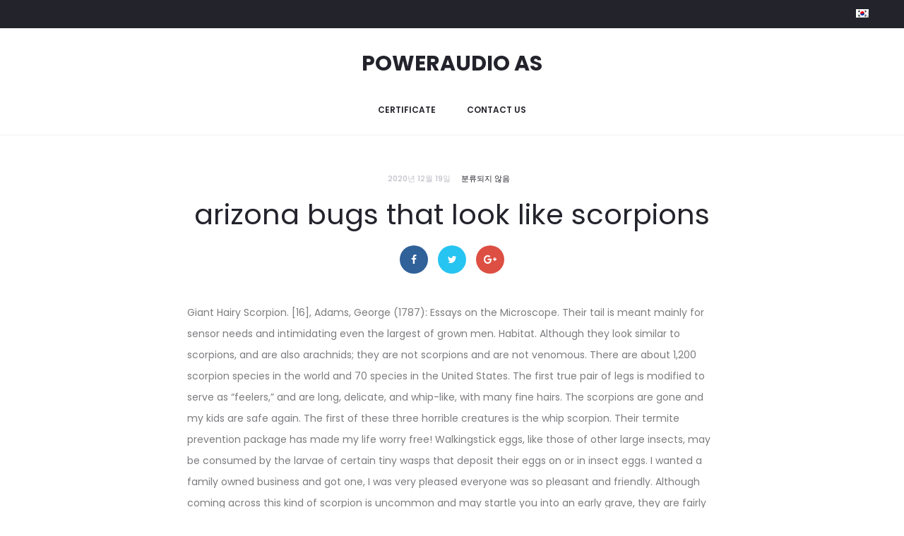

--- FILE ---
content_type: text/html; charset=UTF-8
request_url: http://poweraudioas.com/crpc-lecture-aiusco/89c002-arizona-bugs-that-look-like-scorpions
body_size: 97723
content:
<!DOCTYPE html>
<html lang="ko-KR">
<head>
<meta charset="UTF-8">
<meta name="viewport" content="width=device-width, initial-scale=1">
<link rel="profile" href="http://gmpg.org/xfn/11">
<link rel="pingback" href="http://poweraudioas.com/xmlrpc.php">

<style id="kirki-css-vars">:root{}</style><title>arizona bugs that look like scorpions</title>
<meta name='robots' content='noindex,follow' />
<link rel="alternate" hreflang="ko" href="http://poweraudioas.com/bsztn4bb/" />

<!-- All in One SEO Pack 2.9.1 by Michael Torbert of Semper Fi Web Design[293,335] -->
<link rel="canonical" href="http://poweraudioas.com/bsztn4bb/" />
<!-- /all in one seo pack -->
<link rel='dns-prefetch' href='//s.w.org' />
<link rel="alternate" type="application/rss+xml" title="POWERAUDIO AS &raquo; 피드" href="http://poweraudioas.com/feed/" />
<link rel="alternate" type="application/rss+xml" title="POWERAUDIO AS &raquo; 댓글 피드" href="http://poweraudioas.com/comments/feed/" />
<link rel="alternate" type="application/rss+xml" title="POWERAUDIO AS &raquo; arizona bugs that look like scorpions 댓글 피드" href="http://poweraudioas.com/bsztn4bb/feed/" />
		<script type="text/javascript">
			window._wpemojiSettings = {"baseUrl":"https:\/\/s.w.org\/images\/core\/emoji\/2.3\/72x72\/","ext":".png","svgUrl":"https:\/\/s.w.org\/images\/core\/emoji\/2.3\/svg\/","svgExt":".svg","source":{"concatemoji":"http:\/\/poweraudioas.com\/wp-includes\/js\/wp-emoji-release.min.js?ver=4.8.7"}};
			!function(a,b,c){function d(a){var b,c,d,e,f=String.fromCharCode;if(!k||!k.fillText)return!1;switch(k.clearRect(0,0,j.width,j.height),k.textBaseline="top",k.font="600 32px Arial",a){case"flag":return k.fillText(f(55356,56826,55356,56819),0,0),b=j.toDataURL(),k.clearRect(0,0,j.width,j.height),k.fillText(f(55356,56826,8203,55356,56819),0,0),c=j.toDataURL(),b!==c&&(k.clearRect(0,0,j.width,j.height),k.fillText(f(55356,57332,56128,56423,56128,56418,56128,56421,56128,56430,56128,56423,56128,56447),0,0),b=j.toDataURL(),k.clearRect(0,0,j.width,j.height),k.fillText(f(55356,57332,8203,56128,56423,8203,56128,56418,8203,56128,56421,8203,56128,56430,8203,56128,56423,8203,56128,56447),0,0),c=j.toDataURL(),b!==c);case"emoji4":return k.fillText(f(55358,56794,8205,9794,65039),0,0),d=j.toDataURL(),k.clearRect(0,0,j.width,j.height),k.fillText(f(55358,56794,8203,9794,65039),0,0),e=j.toDataURL(),d!==e}return!1}function e(a){var c=b.createElement("script");c.src=a,c.defer=c.type="text/javascript",b.getElementsByTagName("head")[0].appendChild(c)}var f,g,h,i,j=b.createElement("canvas"),k=j.getContext&&j.getContext("2d");for(i=Array("flag","emoji4"),c.supports={everything:!0,everythingExceptFlag:!0},h=0;h<i.length;h++)c.supports[i[h]]=d(i[h]),c.supports.everything=c.supports.everything&&c.supports[i[h]],"flag"!==i[h]&&(c.supports.everythingExceptFlag=c.supports.everythingExceptFlag&&c.supports[i[h]]);c.supports.everythingExceptFlag=c.supports.everythingExceptFlag&&!c.supports.flag,c.DOMReady=!1,c.readyCallback=function(){c.DOMReady=!0},c.supports.everything||(g=function(){c.readyCallback()},b.addEventListener?(b.addEventListener("DOMContentLoaded",g,!1),a.addEventListener("load",g,!1)):(a.attachEvent("onload",g),b.attachEvent("onreadystatechange",function(){"complete"===b.readyState&&c.readyCallback()})),f=c.source||{},f.concatemoji?e(f.concatemoji):f.wpemoji&&f.twemoji&&(e(f.twemoji),e(f.wpemoji)))}(window,document,window._wpemojiSettings);
		</script>
		<style type="text/css">
img.wp-smiley,
img.emoji {
	display: inline !important;
	border: none !important;
	box-shadow: none !important;
	height: 1em !important;
	width: 1em !important;
	margin: 0 .07em !important;
	vertical-align: -0.1em !important;
	background: none !important;
	padding: 0 !important;
}
</style>
<link rel='stylesheet' id='formidable-css'  href='http://poweraudioas.com/wp-content/plugins/formidable/css/formidableforms.css?ver=723854' type='text/css' media='all' />
<link rel='stylesheet' id='contact-form-7-css'  href='http://poweraudioas.com/wp-content/plugins/contact-form-7/includes/css/styles.css?ver=5.0.5' type='text/css' media='all' />
<link rel='stylesheet' id='rs-plugin-settings-css'  href='http://poweraudioas.com/wp-content/plugins/revslider/public/assets/css/settings.css?ver=5.4.8' type='text/css' media='all' />
<style id='rs-plugin-settings-inline-css' type='text/css'>
#rs-demo-id {}
</style>
<link rel='stylesheet' id='wpml-menu-item-0-css'  href='//poweraudioas.com/wp-content/plugins/sitepress-multilingual-cms/templates/language-switchers/menu-item/style.css?ver=1' type='text/css' media='all' />
<link rel='stylesheet' id='sober-fonts-css'  href='https://fonts.googleapis.com/css?family=Poppins%3A300%2C400%2C500%2C600%2C700&#038;subset=latin%2Clatin-ext&#038;ver=4.8.7' type='text/css' media='all' />
<link rel='stylesheet' id='font-awesome-css'  href='http://poweraudioas.com/wp-content/plugins/js_composer/assets/lib/bower/font-awesome/css/font-awesome.min.css?ver=5.5.5' type='text/css' media='all' />
<link rel='stylesheet' id='bootstrap-css'  href='http://poweraudioas.com/wp-content/themes/sober/css/bootstrap.css?ver=3.3.6' type='text/css' media='all' />
<link rel='stylesheet' id='sober-css'  href='http://poweraudioas.com/wp-content/themes/sober/style.css?ver=1.0.0' type='text/css' media='all' />
<style id='sober-inline-css' type='text/css'>
.sober-popup.popup-layout-fullscreen, .sober-popup-backdrop {background-color: rgba(35,35,44,0.5); }body,button,input,select,textarea{font-weight: 400;}.nav-menu .sub-menu a{font-weight: 400;}.primary-menu.side-menu .sub-menu li a{font-weight: 400;}.woocommerce div.product .woocommerce-product-details__short-description, .woocommerce div.product div[itemprop="description"]{font-weight: 400;}.footer-info{font-weight: 400;}
</style>
<link rel='stylesheet' id='sober-child-css'  href='http://poweraudioas.com/wp-content/themes/sober-child/style.css?ver=4.8.7' type='text/css' media='all' />
<link rel='stylesheet' id='kirki-styles-sober-css'  href='http://poweraudioas.com/wp-content/plugins/kirki/assets/css/kirki-styles.css?ver=3.0.34.1' type='text/css' media='all' />
<style id='kirki-styles-sober-inline-css' type='text/css'>
.site-branding .logo{font-family:Poppins, Helvetica, Arial, sans-serif;font-size:30px;font-weight:700;text-transform:uppercase;}@media screen and (max-width: 767px){.mobile-menu{width:85%;}}
</style>
<script type='text/javascript' src='http://poweraudioas.com/wp-includes/js/jquery/jquery.js?ver=1.12.4'></script>
<script type='text/javascript' src='http://poweraudioas.com/wp-includes/js/jquery/jquery-migrate.min.js?ver=1.4.1'></script>
<script type='text/javascript' src='http://poweraudioas.com/wp-content/plugins/revslider/public/assets/js/jquery.themepunch.tools.min.js?ver=5.4.8'></script>
<script type='text/javascript' src='http://poweraudioas.com/wp-content/plugins/revslider/public/assets/js/jquery.themepunch.revolution.min.js?ver=5.4.8'></script>
<link rel='https://api.w.org/' href='http://poweraudioas.com/wp-json/' />
<link rel="EditURI" type="application/rsd+xml" title="RSD" href="http://poweraudioas.com/xmlrpc.php?rsd" />
<link rel="wlwmanifest" type="application/wlwmanifest+xml" href="http://poweraudioas.com/wp-includes/wlwmanifest.xml" /> 
<link rel='prev' title='안녕하세요!' href='http://poweraudioas.com/hello-world/' />
<meta name="generator" content=" 4.8.7" />
<link rel='shortlink' href='http://poweraudioas.com/?p=25000' />
<link rel="alternate" type="application/json+oembed" href="http://poweraudioas.com/wp-json/oembed/1.0/embed?url=http%3A%2F%2Fpoweraudioas.com%2Fbsztn4bb%2F" />
<link rel="alternate" type="text/xml+oembed" href="http://poweraudioas.com/wp-json/oembed/1.0/embed?url=http%3A%2F%2Fpoweraudioas.com%2Fbsztn4bb%2F&#038;format=xml" />
<meta name="generator" content="WPML ver:4.1.3 stt:60,1,25,28,29,58;" />
<script type="text/javascript">document.documentElement.className += " js";</script>
<meta name="generator" content="Powered by WPBakery Page Builder - drag and drop page builder for ."/>
<!--[if lte IE 9]><link rel="stylesheet" type="text/css" href="http://poweraudioas.com/wp-content/plugins/js_composer/assets/css/vc_lte_ie9.min.css" media="screen"><![endif]--><meta name="generator" content="Powered by Slider Revolution 5.4.8 - responsive, Mobile-Friendly Slider Plugin for  with comfortable drag and drop interface." />
<script type="text/javascript">function setREVStartSize(e){									
						try{ e.c=jQuery(e.c);var i=jQuery(window).width(),t=9999,r=0,n=0,l=0,f=0,s=0,h=0;
							if(e.responsiveLevels&&(jQuery.each(e.responsiveLevels,function(e,f){f>i&&(t=r=f,l=e),i>f&&f>r&&(r=f,n=e)}),t>r&&(l=n)),f=e.gridheight[l]||e.gridheight[0]||e.gridheight,s=e.gridwidth[l]||e.gridwidth[0]||e.gridwidth,h=i/s,h=h>1?1:h,f=Math.round(h*f),"fullscreen"==e.sliderLayout){var u=(e.c.width(),jQuery(window).height());if(void 0!=e.fullScreenOffsetContainer){var c=e.fullScreenOffsetContainer.split(",");if (c) jQuery.each(c,function(e,i){u=jQuery(i).length>0?u-jQuery(i).outerHeight(!0):u}),e.fullScreenOffset.split("%").length>1&&void 0!=e.fullScreenOffset&&e.fullScreenOffset.length>0?u-=jQuery(window).height()*parseInt(e.fullScreenOffset,0)/100:void 0!=e.fullScreenOffset&&e.fullScreenOffset.length>0&&(u-=parseInt(e.fullScreenOffset,0))}f=u}else void 0!=e.minHeight&&f<e.minHeight&&(f=e.minHeight);e.c.closest(".rev_slider_wrapper").css({height:f})					
						}catch(d){console.log("Failure at Presize of Slider:"+d)}						
					};</script>
		<style type="text/css" id="wp-custom-css">
			/*
You can add your own CSS here.

Click the help icon above to learn more.
*/
.page-id-33 #menu-primary-menu > li:nth-child(n+4),
.page-id-387 #menu-primary-menu > li:nth-child(n+4),
.page-id-389 #menu-primary-menu > li:nth-child(n+4),
.page-id-2195 #menu-primary-menu > li:nth-child(n+4) {
	display: none;
}

.page-id-33 #menu-primary-menu > li:nth-child(3),
.page-id-387 #menu-primary-menu > li:nth-child(3),
.page-id-389 #menu-primary-menu > li:nth-child(3) {
	margin-right: 0;
}		</style>
	<noscript><style type="text/css"> .wpb_animate_when_almost_visible { opacity: 1; }</style></noscript></head>

<body class="post-template-default single single-post postid-25000 single-format-standard group-blog wide sidebar-no-sidebar topbar-enabled topbar-dark header-v5 header-white no-page-header page-header-style-normal page-header-color blog-classic shop-navigation-ajax wpb-js-composer js-comp-ver-5.5.5 vc_responsive">

<div id="svg-defs" class="svg-defs hidden"><svg xmlns="http://www.w3.org/2000/svg" xmlns:xlink="http://www.w3.org/1999/xlink"><symbol viewBox="0 0 20 20" id="backtotop-arrow"><path d="M9 5v14h2V5h3l-4-4-4 4z"/></symbol><symbol viewBox="0 0 20 20" id="basket-addtocart"><path fill="none" stroke-width="2" stroke-linejoin="round" stroke-miterlimit="10" d="M2.492 6l1 7H14l4-7z"/><circle cx="4.492" cy="16.624" r="1.5"/><circle cx="11" cy="16.624" r="1.5"/><path fill="none" stroke-width="2" stroke-linecap="round" stroke-miterlimit="10" d="M2 2h3"/></symbol><symbol viewBox="0 0 42000 64002" shape-rendering="geometricPrecision" text-rendering="geometricPrecision" image-rendering="optimizeQuality" fill-rule="evenodd" clip-rule="evenodd" id="chair"><defs><style>.acfil0{fill:#27afb7;fill-rule:nonzero}</style></defs><path class="acfil0" d="M11999 0h18002c1102 0 2102 451 2825 1174l-2 2c726 726 1176 1728 1176 2823v27002c0 1097-450 2095-1174 2820l-5 5c-725 724-1723 1174-2820 1174h-8001v2000h11430c984 0 1878 403 2523 1048v5c645 646 1048 1540 1048 2519v1415l1003-18-12-8968h-2019v-9000h6028v9000h-2017l13 9947 1 978-981 18-2015 35v450c0 980-403 1873-1048 2519v5c-645 645-1539 1048-2523 1048H22001v11000h10000v5000h-2001v-3000h-8000v2999h-2001v-2999h-8000v3000H9998v-5000h10000V48001H8568c-984 0-1878-403-2523-1048v-5c-645-646-1048-1539-1048-2519v-469l-2015-35-985-18 5-981 50-9775H-2v-9150h5999v9150H4043l-45 8799 999 18v-1396c0-979 403-1873 1048-2519v-5c645-645 1539-1048 2523-1048h11430v-2000h-8001c-1097 0-2095-450-2820-1174l-5-5c-724-725-1174-1723-1174-2820V3999c0-1095 450-2096 1176-2823l-2-2C9895 451 10895 0 11997 0zm28000 26001h-2027v5000h2027v-5000zm-36000 0H2001v5150h1998v-5150zm4571 20000h24860c430 0 824-178 1108-462l2 2c282-285 459-679 459-1111v-3857c0-433-177-827-459-1111l-2 2c-283-283-678-462-1108-462H8570c-430 0-824 178-1108 462l-2-2c-282 285-459 678-459 1111v3857c0 432 177 827 459 1111l2-2c283 283 678 462 1108 462zM30001 2001H11999c-548 0-1049 227-1410 588h-5c-359 358-583 859-583 1410v27002c0 552 223 1051 583 1410l5 5c359 360 859 583 1410 583h18002c552 0 1051-223 1410-583l5-5c360-359 583-859 583-1410V3999c0-552-224-1052-583-1410h-5c-361-361-862-588-1410-588z" id="acLayer_x0020_1"/></symbol><symbol viewBox="0 0 12 12" id="check-checkbox"><path fill="none" stroke-width="1.6" stroke-miterlimit="10" d="M1 6.234l3.177 3.177L11 2.589"/></symbol><symbol viewBox="0 0 20 20" id="close-delete"><path d="M19 2.414L17.586 1 10 8.586 2.414 1 1 2.414 8.586 10 1 17.586 2.414 19 10 11.414 17.586 19 19 17.586 11.414 10z"/></symbol><symbol viewBox="0 0 14 14" id="close-delete-small"><path d="M13 1.943L12.057 1 7 6.057 1.943 1 1 1.943 6.057 7 1 12.057l.943.943L7 7.943 12.057 13l.943-.943L7.943 7z"/></symbol><symbol viewBox="0 0 12 6" id="dropdown-arrow"><path d="M12 0L6 6 0 0z"/></symbol><symbol viewBox="0 0 40 40" id="error"><path d="M20 0C8.972 0 0 8.972 0 20s8.972 20 20 20 20-8.972 20-20S31.028 0 20 0zm0 38c-9.925 0-18-8.075-18-18S10.075 2 20 2s18 8.075 18 18-8.075 18-18 18z"/><path d="M25.293 13.293L20 18.586l-5.293-5.293-1.414 1.414L18.586 20l-5.293 5.293 1.414 1.414L20 21.414l5.293 5.293 1.414-1.414L21.414 20l5.293-5.293z"/></symbol><symbol viewBox="0 0 20 20" id="filter"><path fill="none" stroke-width="2" stroke-linejoin="round" stroke-miterlimit="10" d="M12 9v8l-4-4V9L2 3h16z"/></symbol><symbol viewBox="0 0 18 16" id="free-shipping"><path d="M17.447 6.669l-1.63-.814-.869-2.607A.997.997 0 0 0 14 2.564h-3a1 1 0 0 0-1 1v6H1a1 1 0 1 0 0 2h16a1 1 0 0 0 1-1v-3c0-.379-.214-.725-.553-.895zM16 9.564h-4v-5h1.279l.772 2.316a1 1 0 0 0 .501.578L16 8.182v1.382z"/><path d="M1 8.564h7a1 1 0 0 0 1-1v-6a1 1 0 0 0-1-1H1a1 1 0 0 0-1 1v6a1 1 0 0 0 1 1zm1-6h5v4H2v-4z"/><circle cx="14" cy="14.064" r="1.5"/><circle cx="3" cy="14.064" r="1.5"/></symbol><symbol viewBox="0 0 20 20" id="gallery"><path d="M18 8v8H6V8h12m1-2H5c-.55 0-1 .45-1 1v10c0 .55.45 1 1 1h14c.55 0 1-.45 1-1V7c0-.55-.45-1-1-1z"/><path d="M1 14a1 1 0 0 1-1-1V4c0-1.103.897-2 2-2h13a1 1 0 1 1 0 2H2v9a1 1 0 0 1-1 1z"/></symbol><symbol viewBox="0 0 20 20" id="heart-wishlist-like"><path d="M14.001 4c.802 0 1.556.311 2.122.876.565.564.877 1.315.877 2.113s-.311 1.548-.87 2.105l-6.158 6.087L3.876 9.1A2.964 2.964 0 0 1 3 6.989c0-.798.312-1.548.878-2.112A2.98 2.98 0 0 1 6 4c.802 0 1.556.311 2.122.876.142.142.382.411.388.417l1.491 1.665 1.49-1.666c.006-.007.245-.275.387-.417A2.988 2.988 0 0 1 14.001 4m0-2a4.99 4.99 0 0 0-3.536 1.461c-.172.171-.465.499-.465.499s-.293-.328-.466-.5A4.987 4.987 0 0 0 6.001 2a4.99 4.99 0 0 0-3.536 1.461 4.98 4.98 0 0 0-.001 7.055L9.965 18l7.571-7.483a4.982 4.982 0 0 0 0-7.057A4.993 4.993 0 0 0 14.001 2z"/></symbol><symbol viewBox="0 0 20 20" id="heart-wishlist-liked"><path d="M17.536 10.517a4.982 4.982 0 0 0 0-7.057 5.009 5.009 0 0 0-7.07.001c-.172.171-.465.499-.465.499s-.293-.328-.466-.5a5.009 5.009 0 0 0-7.07.001 4.98 4.98 0 0 0-.001 7.055L9.965 18l7.571-7.483z"/></symbol><symbol viewBox="0 0 24 24" id="home"><path d="M10 20v-6h4v6h5v-8h3L12 3 2 12h3v8z"/><path d="M0 0h24v24H0z" fill="none"/></symbol><symbol viewBox="0 0 40 40" id="information"><path d="M20 40C8.972 40 0 31.028 0 20S8.972 0 20 0s20 8.972 20 20-8.972 20-20 20zm0-38C10.075 2 2 10.075 2 20s8.075 18 18 18 18-8.075 18-18S29.925 2 20 2z"/><path d="M19 16h2v12h-2zM19 12h2v2h-2z"/></symbol><symbol viewBox="0 0 16 16" id="large-view-size"><path d="M14 8c0 3.3-2.7 6-6 6s-6-2.7-6-6 2.7-6 6-6 6 2.7 6 6z"/></symbol><symbol viewBox="0 0 9659 9661" shape-rendering="geometricPrecision" text-rendering="geometricPrecision" image-rendering="optimizeQuality" fill-rule="evenodd" clip-rule="evenodd" id="law"><defs><style>.aqfil0{fill:#27afb7;fill-rule:nonzero}</style></defs><path class="aqfil0" d="M2717 8755h1962V642l-2512 708 1429 2339 2 3 2 3 2 3 2 3 2 3 1 3v1l1 3v1l1 3v1l1 3v1l1 3v1l1 3v1l1 2v1l1 2v1l1 3v1l1 3v1l1 3v1l1 3v1l1 3v5l1 3 1 7v14c-2 497-204 948-530 1274l-9 9c-327 323-777 522-1271 522-499 0-952-203-1280-531S1 4275 1 3776c0-31 9-60 26-84l2-3 1-1 1424-2330c-143-14-272-78-369-174h-1c-109-109-177-260-177-427h302c0 83 34 158 89 213 55 54 130 88 213 88h126l48-78c12-20 29-37 50-50 71-43 164-21 207 50l48 78h111l2580-727V2h302v329l2581 727h109l48-78c12-20 29-37 50-50 71-43 164-21 207 50l48 78h127c83 0 159-34 213-88v-1c55-55 89-130 89-213h302c0 167-68 318-177 427-97 97-227 162-370 175l1426 2333 2 3 2 3 2 3 2 3 2 3 1 3v1l1 3v1l1 3v1l1 3v1l1 3v1l1 3v1l1 2v1l1 2v1l1 3v1l1 3v1l1 3v1l1 3v1l1 3v5l1 3 1 7v14c-2 497-204 948-530 1274l-9 9c-327 323-777 522-1271 522-499 0-952-203-1280-531s-530-781-530-1280c0-31 9-60 26-84l2-3 1-1 1428-2336-2511-707v8113h1962c125 0 238 51 320 133s133 195 133 320v453H2270v-453c0-125 51-238 133-320s195-133 320-133zm6522-5132L7855 1359h-16L6455 3623h2783zm-325 1218c240-240 399-560 435-916H6345c35 357 195 677 434 916l1 1c273 273 650 441 1067 441 413 0 788-166 1060-434l7-8zM3202 3623L1818 1359h-16L418 3623h2783zm-325 1218c240-240 399-560 435-916H308c35 357 195 677 434 916l1 1c273 273 650 441 1067 441 413 0 788-166 1060-434l7-8zm4065 4216H2715c-41 0-79 17-106 44s-44 65-44 106v151h4528v-151c0-41-17-79-44-106s-65-44-106-44z" id="aqLayer_x0020_1"/></symbol><symbol viewBox="0 0 14 20" id="left"><path fill="none" d="M0 0h14v20H0z"/><path d="M9.148 17.002l1.414-1.414L4.974 10l5.588-5.588-1.414-1.414L2.146 10z"/></symbol><symbol viewBox="0 0 20 20" id="left-arrow"><path d="M5 11h14V9H5V6l-4 4 4 4z"/></symbol><symbol viewBox="0 0 32 32" id="left-arrow-outline"><path fill="none" d="M0 0h32v32H0z"/><path d="M1 16c0 .417.202.81.542 1.051l9.417 6.709A1.293 1.293 0 0 0 13 22.709V17h17a1 1 0 0 0 0-2H13V9.292a1.294 1.294 0 0 0-2.043-1.05l-9.415 6.707A1.29 1.29 0 0 0 1 16zm2.513 0L11 10.667v10.667L3.513 16z"/></symbol><symbol viewBox="0 0 21911 26702" shape-rendering="geometricPrecision" text-rendering="geometricPrecision" image-rendering="optimizeQuality" fill-rule="evenodd" clip-rule="evenodd" id="location"><defs><style>.aufil0{fill:#27afb7;fill-rule:nonzero}</style></defs><path class="aufil0" d="M10426 5020l84-5c201-10 384-15 549-15 2995 0 5708 1215 7671 3178l1 1 1-1c1963 1963 3178 4677 3178 7673 0 2995-1215 5708-3178 7671l-2 2c-1963 1963-4676 3178-7671 3178-2996 0-5710-1215-7673-3178l-24-26c-1949-1961-3154-4665-3154-7648 0-1097 165-2159 471-3164 290-951 706-1846 1229-2666C1139 8712 465 7440 154 6466l-9-35-1-6-1-7c-47-197-82-394-105-587-24-206-37-411-37-616 0-1438 584-2741 1528-3686l1-1 1-1C2475 584 3778 0 5216 0s2741 584 3686 1528l1 1 1 1c901 902 1473 2130 1523 3490zM5215 2799c595 0 1136 242 1527 633l2 2c391 391 633 932 633 1527 0 596-242 1138-633 1529l-25 23c-389 378-920 610-1504 610-596 0-1138-242-1529-633s-633-933-633-1529 243-1137 634-1528l-1-1c391-391 933-633 1529-633zm939 1222c-238-239-571-387-939-387-366 0-698 149-939 389l-1-1-1 1c-239 238-387 571-387 939 0 366 149 698 389 939 240 240 572 389 939 389 358 0 683-140 919-368l19-21c240-240 389-572 389-939 0-368-148-700-387-939l-2-2zM2747 9804l3 5 2 3 5 9 5 8 4 9c371 623 761 1252 1140 1858 14 19 27 39 37 60l365 581c324 516 632 1006 906 1455 274-448 581-939 906-1455l363-579c11-22 24-42 38-61 1157-1848 2417-3919 2907-5323l12-36 1-2 3-9 34-102c35-153 65-315 84-485v-6c20-167 30-340 30-519 0-1211-490-2306-1281-3097l-2-2C7518 1325 6423 835 5212 835s-2306 490-3097 1281l-2 2C1322 2909 832 4004 832 5215c0 179 10 352 30 519v1c20 172 49 336 85 490 306 953 1005 2248 1797 3579zm-355 1023c-133 229-257 464-372 703h804l-432-703zm953 1538H1666c-69 185-132 373-190 562-280 920-431 1902-431 2922 0 1225 220 2400 623 3485h3568c-441-1505-590-3088-448-4644-320-540-736-1201-1182-1910l-261-416zm2274 2368c-145 1544 17 3117 486 4601h4538v-6969H7086l-260 415c-458 729-883 1405-1207 1953zm1988-3204h3035V6446c-162 101-317 204-466 308-487 1323-1533 3102-2569 4774zm4551-5636c1638 1078 2892 2494 3761 4090 272 499 505 1016 702 1546h3478c-494-1031-1158-1964-1956-2763l1-1c-1569-1568-3658-2618-5986-2872zm4738 6471c324 1119 488 2282 489 3445 2 1189-166 2380-500 3525h3569c403-1085 623-2260 623-3485s-220-2400-623-3484h-3557zm-288 7804c-188 506-411 1000-668 1478-871 1620-2136 3062-3793 4160 2333-251 4425-1303 5997-2874 799-799 1463-1733 1956-2764h-3492zm-5130 5080c1640-1034 2884-2425 3729-3997 189-352 359-714 508-1083h-4237v5080zm4538-5915c361-1141 540-2333 539-3525-1-1165-177-2331-526-3445h-4551v6969h4538zm-286-7804c-158-392-338-776-541-1149-843-1551-2081-2919-3711-3935v5084h4252zm-9324 8639c124 307 262 608 414 904 846 1646 2121 3103 3823 4177v-5080H6406zm3567 5638c-1723-1141-3021-2654-3894-4353v-1c-214-418-403-846-566-1284H2021c489 1022 1146 1949 1935 2743l22 20c1571 1571 3663 2623 5995 2875z" id="auLayer_x0020_1"/></symbol><symbol viewBox="0 0 24 24" id="mail"><path d="M20 4H4c-1.1 0-1.99.9-1.99 2L2 18c0 1.1.9 2 2 2h16c1.1 0 2-.9 2-2V6c0-1.1-.9-2-2-2zm0 4l-8 5-8-5V6l8 5 8-5v2z"/><path d="M0 0h24v24H0z" fill="none"/></symbol><symbol viewBox="-12 -12 48 48" id="map-place"><path d="M12-8C4.26-8-2-1.74-2 6c0 10.5 14 26 14 26S26 16.5 26 6c0-7.74-6.26-14-14-14zm0 19c-2.76 0-5-2.24-5-5s2.24-5 5-5 5 2.24 5 5-2.24 5-5 5z"/><path fill="none" d="M-12-12h48v48h-48v-48z"/></symbol><symbol viewBox="0 0 16 16" id="medium-view-size"><path d="M7 4.5C7 5.875 5.875 7 4.5 7S2 5.875 2 4.5 3.125 2 4.5 2 7 3.125 7 4.5zM14 4.5C14 5.875 12.875 7 11.5 7S9 5.875 9 4.5 10.125 2 11.5 2 14 3.125 14 4.5zM7 11.5C7 12.875 5.875 14 4.5 14S2 12.875 2 11.5 3.125 9 4.5 9 7 10.125 7 11.5zM14 11.5c0 1.375-1.125 2.5-2.5 2.5S9 12.875 9 11.5 10.125 9 11.5 9s2.5 1.125 2.5 2.5z"/></symbol><symbol viewBox="0 0 20 20" id="menu-hamburger"><path d="M1 3h18v2H1zM1 9h18v2H1zM1 15h18v2H1z"/></symbol><symbol viewBox="0 0 16 16" id="minus-lower"><path d="M16 7H0v2h16"/></symbol><symbol viewBox="0 0 13838 6857" shape-rendering="geometricPrecision" text-rendering="geometricPrecision" image-rendering="optimizeQuality" fill-rule="evenodd" clip-rule="evenodd" id="partnership"><defs><style>.bafil0{fill:#27afb7;fill-rule:nonzero}</style></defs><path class="bafil0" d="M1946 850l1702 24 840-212c18-4 35-6 52-6v-1h1693l525-583 65-72h1882l52 30 1464 845 1672-9V635h1946v3925h-1946v-415h-1013l-1091 515 329 345c82 86 78 223-8 305-21 20-44 34-69 44L6459 6842c-81 34-172 14-232-44L3162 4143l-1215-22v439H1V635h1946v216zm11244 2393v433h-433v-433h433zm-12109 0v433H648v-433h433zm10811-1948l-1729 9h-58l-50-29-1462-844H7015l-514 571-1 1-3 4-17 19-1541 1712c-26 65-20 142 10 213 27 64 74 125 134 173 61 48 135 84 217 96 140 22 309-20 488-164l13-9 1340-927 152-105 127 135 2056 2179 1265-597 45-21h1107V1295zm1514-230h-1081v3060h1081V1065zM6097 5337c-89-79-97-215-19-304 79-89 215-97 304-19l1068 946 395-164-918-814c-89-79-97-215-19-304 79-89 215-97 304-19l1075 953 432-179-879-779c-89-79-97-215-19-304 79-89 215-97 304-19l1036 918 426-177-211-221-1 1-107-113-1-1-3-3-4-4-2030-2151-1178 815c-283 227-572 290-821 251-161-25-304-92-419-184-116-92-207-212-262-341-82-193-87-411 14-603l13-25 18-19 1248-1386H4565l-838 211v-1c-17 4-36 7-55 6l-1727-24v2409l1301 23 13 1 7 1 12 2 6 1 7 2 5 1 26 9 4 2c20 8 39 20 56 35l3031 2626 592-246-911-807zM1513 1065H432v3060h1081V1065z" id="baLayer_x0020_1"/></symbol><symbol viewBox="0 0 24 24" id="phone"><path d="M0 0h24v24H0z" fill="none"/><path d="M6.62 10.79c1.44 2.83 3.76 5.14 6.59 6.59l2.2-2.2c.27-.27.67-.36 1.02-.24 1.12.37 2.33.57 3.57.57.55 0 1 .45 1 1V20c0 .55-.45 1-1 1-9.39 0-17-7.61-17-17 0-.55.45-1 1-1h3.5c.55 0 1 .45 1 1 0 1.25.2 2.45.57 3.57.11.35.03.74-.25 1.02l-2.2 2.2z"/></symbol><symbol viewBox="0 0 20 20" id="play"><path d="M6 4.832l8.301 5.252L6 15.337V5M4 1v18l14-9L4 1z"/></symbol><symbol viewBox="0 0 16 16" id="plus-increase"><path d="M16 7H9V0H7v7H0v2h7v7h2V9h7z"/></symbol><symbol viewBox="0 0 9662 8153" shape-rendering="geometricPrecision" text-rendering="geometricPrecision" image-rendering="optimizeQuality" fill-rule="evenodd" clip-rule="evenodd" id="presentation"><defs><style>.befil0{fill:#27afb7;fill-rule:nonzero}</style></defs><path class="befil0" d="M1811 1818V302h-453c-83 0-151-68-151-151S1275 0 1358 0h8152c83 0 151 68 151 151s-68 151-151 151h-303v5285H6282l1102 2352c35 75 2 165-73 200s-165 2-200-73L5949 5587h-728L4059 8066c-35 75-125 108-200 73s-108-125-73-200l1102-2352H3821v1057H-3V5172c0-328 110-633 294-879 188-252 456-442 764-532l84-25 63 61c93 90 203 163 325 212 88 36 182 59 280 69v-206c-245-24-465-133-629-297-186-186-302-444-302-729 0-284 116-542 302-729l1-1c164-164 384-273 628-297zm4227-158c-83 0-151-68-151-151s68-151 151-151h1057c8 0 16 1 23 2 9 1 17 3 25 6l17 7h1l3 1h1l3 2 3 2 3 2 3 2 3 2 6 4 3 2 3 2 3 2 2 2v1l2 2 1 1 8 8 1 1 1 1 1 1 1 2 9 12 1 1 2 3 3 6 3 6 1 3 1 3 1 3 2 7 3 10c3 12 5 25 5 38v906c0 83-68 151-151 151s-151-68-151-151v-570l-988 878 491 491-1 1 6 6c55 62 50 157-12 212L5003 4712c-62 55-157 50-212-12s-50-157 12-212l1315-1177-492-492c-59-59-59-155 0-214l13-11 1056-938h-660zm-402 944l6-6M2113 301v1531c204 40 387 141 528 282 186 186 302 445 302 730 0 284-116 542-302 729l-1 1c-142 141-324 242-527 282v206c62-12 122-30 179-54 122-50 233-122 325-212l63-61 84 25c308 91 576 281 764 532 184 246 294 551 294 879v113h5082V301H2111zm314 2027c-132-132-314-214-516-214s-384 82-516 213c-132 132-213 315-213 516s82 384 214 516 314 214 516 214 384-82 516-213l1-1c131-131 213-314 213-516 0-201-82-384-214-516zm341 4013l-3-603c0-83 67-151 150-151s151 67 151 150l3 604h452V5171c0-262-87-504-233-699-134-179-318-318-530-398-105 89-224 161-353 213-153 62-320 96-494 96s-341-34-494-96c-129-52-248-125-353-213-212 79-397 219-530 398-146 195-233 437-233 699v1170h455l-3-603c0-83 67-151 150-151s151 67 151 150l3 604h1712z" id="beLayer_x0020_1"/></symbol><symbol viewBox="0 0 20 20" id="quickview-eye"><path d="M10 18c-4.1 0-7.8-2.8-9.9-7.6-.1-.3-.1-.5 0-.8C2.2 4.8 5.9 2 10 2s7.8 2.8 9.9 7.6c.1.3.1.6 0 .8-2.1 4.8-5.8 7.6-9.9 7.6zm-7.9-8c1.8 3.8 4.7 6 7.9 6s6.1-2.2 7.9-6c-1.8-3.8-4.7-6-7.9-6s-6.1 2.2-7.9 6z"/><path d="M10 7c-1.7 0-3 1.3-3 3s1.3 3 3 3 3-1.3 3-3-1.3-3-3-3zm0 4.5c-.8 0-1.5-.7-1.5-1.5s.7-1.5 1.5-1.5 1.5.7 1.5 1.5-.7 1.5-1.5 1.5z"/></symbol><symbol viewBox="0 0 14 20" id="right"><path fill="none" d="M0 0h14v20H0z"/><path d="M4.56 17.002l-1.414-1.414L8.733 10 3.146 4.412 4.56 2.998 11.562 10z"/></symbol><symbol viewBox="0 0 20 20" id="right-arrow"><path d="M15 9H1v2h14v3l4-4-4-4z"/></symbol><symbol viewBox="0 0 32 32" id="right-arrow-outline"><path fill="none" d="M0 0h32v32H0z"/><path d="M30.458 14.949l-9.415-6.707A1.294 1.294 0 0 0 19 9.292V15H2a1 1 0 0 0 0 2h17v5.709a1.293 1.293 0 0 0 2.041 1.051l9.417-6.709a1.29 1.29 0 0 0 0-2.102zM21 21.334V10.667L28.487 16 21 21.334z"/></symbol><symbol viewBox="0 0 26000 63989" shape-rendering="geometricPrecision" text-rendering="geometricPrecision" image-rendering="optimizeQuality" fill-rule="evenodd" clip-rule="evenodd" id="rocket"><defs><style>.bjfil0{fill:#27afb7;fill-rule:nonzero}</style></defs><path class="bjfil0" d="M9864 41034l6234-31c248-1525 959-3541 1800-5927 2571-7286 6438-18257 1094-26891-1910 531-3854 797-5825 798-2008 1-4043-273-6103-822-5501 8845-1495 20149 1098 27453 770 2171 1424 4009 1702 5419zm378 4960l2759 12411 2757-12411h-5516zm7709-690l-3975 17893-2 11c-81 366-367 672-757 757-536 118-1069-221-1187-757L8050 45304c-32-98-50-202-50-311v-1351l-6557 3244c-494 243-1092 41-1336-452-70-142-103-293-103-442H0V31993c0-353 184-663 461-841l3311-2618C1242 19181 555 7694 12461 151l2 5c313-198 725-214 1059-5 2923 1832 5084 3896 6648 6106 110 100 197 226 255 371 4573 6796 3634 14903 1718 21838l3397 2687c276 178 459 488 459 841v13999h-4c0 149-33 300-103 442-243 494-842 696-1336 452l-6557-3246v1352c0 109-18 213-50 311zm-7951-2279v968h6000v-999l-6000 31zm8044-1586l5955 2947V32471l-2459-1946c-579 1868-1199 3625-1760 5216-844 2394-1550 4394-1736 5699zM4366 30600l-2366 1871v11915l5915-2927c-235-1235-875-3038-1636-5180-607-1710-1287-3627-1913-5679zm-3906 553c157-100 341-159 540-159M17758 6447c-1226-1527-2788-2961-4756-4264-1935 1294-3479 2716-4698 4232 1650 385 3272 579 4862 579 1548 0 3080-183 4592-547zm-4757 6548c1102 0 2105 448 2829 1172s1172 1727 1172 2829c0 1105-448 2106-1172 2830s-1727 1172-2829 1172-2105-448-2829-1172-1172-1724-1172-2830c0-1102 448-2105 1172-2829s1727-1172 2829-1172zm1414 2587c-361-361-863-586-1414-586-550 0-1052 224-1414 586-361 361-586 863-586 1414 0 553 224 1054 586 1415 361 361 863 586 1414 586 550 0 1052-224 1414-586 361-361 586-862 586-1415 0-550-224-1052-586-1414z" id="bjLayer_x0020_1"/></symbol><symbol viewBox="0 0 20 20" id="scrolldown-arrow"><path d="M11 15V1H9v14H6l4 4 4-4z"/></symbol><symbol viewBox="0 0 20 20" id="search"><circle fill="none" stroke-width="2" stroke-miterlimit="10" cx="8.35" cy="8.35" r="6.5"/><path fill="none" stroke-width="2" stroke-miterlimit="10" d="M12.945 12.945l5.205 5.205"/></symbol><symbol viewBox="0 0 16 16" id="small-view-size"><path d="M4.769 3.385c0 .762-.623 1.385-1.385 1.385S2 4.146 2 3.385 2.623 2 3.385 2s1.384.623 1.384 1.385zM9.385 3.385c0 .762-.623 1.385-1.385 1.385s-1.385-.624-1.385-1.385S7.238 2 8 2s1.385.623 1.385 1.385zM4.769 8c0 .762-.623 1.385-1.385 1.385S2 8.762 2 8s.623-1.385 1.385-1.385S4.769 7.238 4.769 8zM9.385 8c0 .762-.623 1.385-1.385 1.385S6.615 8.762 6.615 8 7.238 6.615 8 6.615 9.385 7.238 9.385 8zM4.769 12.615c0 .762-.623 1.385-1.384 1.385S2 13.377 2 12.615s.623-1.385 1.385-1.385 1.384.624 1.384 1.385zM9.385 12.615C9.385 13.377 8.762 14 8 14s-1.385-.623-1.385-1.385.623-1.384 1.385-1.384 1.385.623 1.385 1.384zM14 3.385c0 .762-.623 1.385-1.385 1.385s-1.385-.623-1.385-1.385S11.854 2 12.615 2C13.377 2 14 2.623 14 3.385zM14 8c0 .762-.623 1.385-1.385 1.385S11.231 8.762 11.231 8s.623-1.385 1.385-1.385C13.377 6.615 14 7.238 14 8zM14 12.615c0 .762-.623 1.385-1.385 1.385s-1.385-.623-1.385-1.385.623-1.385 1.385-1.385A1.39 1.39 0 0 1 14 12.615z"/></symbol><symbol viewBox="0 0 13839 13406" shape-rendering="geometricPrecision" text-rendering="geometricPrecision" image-rendering="optimizeQuality" fill-rule="evenodd" clip-rule="evenodd" id="social"><defs><style>.bnfil0{fill:#27afb7;fill-rule:nonzero}</style></defs><path class="bnfil0" d="M8142 5600c442 130 825 402 1095 763 264 352 421 789 421 1260v2108H4181V7623c0-470 157-907 421-1260 270-360 653-633 1095-763l121-35 91 88c133 129 291 233 466 304 168 68 352 106 545 106 194 0 378-38 545-106 175-71 333-175 466-304l90-88 121 35zm2067 5428c-119 0-216-97-216-216s97-216 216-216h1946v1946c0 119-97 216-216 216s-216-97-216-216v-1164c-554 570-1210 1041-1938 1386-870 412-1842 643-2866 643s-1996-231-2866-643c-903-428-1696-1052-2321-1815-76-92-62-229 30-304 92-76 229-62 304 30 586 716 1327 1299 2171 1699 812 385 1722 600 2682 600s1870-216 2682-600c700-332 1330-790 1859-1346h-1251zM3676 2379c119 0 216 97 216 216s-97 216-216 216H1730v-82c-61-77-64-189 0-269V864c0-119 97-216 216-216s216 97 216 216v1116c544-548 1184-1003 1891-1338C4923 230 5895-1 6919-1s1996 231 2866 643c903 428 1696 1052 2321 1816 76 92 62 229-30 304-92 76-229 62-304-30-586-716-1327-1299-2171-1699-812-385-1722-600-2682-600s-1870 216-2682 600c-700 332-1330 790-1858 1346h1297zm8464 3106c264 0 503 107 676 280l1 1c173 173 280 412 280 676s-107 504-280 677c22-1 44 2 66 9 278 82 520 254 690 480 167 222 266 497 266 794v1328h-3398V8402c0-296 99-572 266-794 170-227 412-399 690-480 22-7 45-9 67-9l-1-1c-173-174-281-413-281-676 0-265 108-504 281-677s413-280 677-280zm476 1789c-140 80-303 127-476 127s-336-46-477-128v1c33 114-32 234-146 268-188 55-351 172-466 325-111 149-178 334-178 535v896h205l-2-418c0-119 96-216 215-216s216 96 216 215l2 420h1264l-2-418c0-119 96-216 215-216s216 96 216 215l2 420h203v-896c0-201-67-387-178-535-115-153-279-270-466-325-114-33-180-153-146-268zm-104-1203c-95-94-227-153-372-153s-277 59-371 154c-95 95-154 227-154 371 0 146 59 277 153 371l1 1c94 94 226 153 371 153s276-59 371-154 154-226 154-371-59-277-153-372zM1700 5485c264 0 503 107 676 280l1 1c173 173 280 412 280 676s-107 504-280 677c22-1 44 2 66 9 278 82 520 254 690 480 167 222 266 497 266 794v1328H1V8402c0-296 99-572 266-794 170-227 412-399 690-480 22-7 45-9 67-9l-1-1c-173-174-281-413-281-676 0-265 108-504 281-677s413-280 677-280zm476 1789c-140 80-303 127-476 127s-336-46-477-128v1c33 114-32 234-146 268-188 55-351 172-466 325-111 149-178 334-178 535v896h205l-2-418c0-119 96-216 215-216s216 96 216 215l2 420h1264l-2-418c0-119 96-216 215-216s216 96 216 215l2 420h203v-896c0-201-67-387-178-535-115-153-279-270-466-325-114-33-180-153-146-268zm-104-1203c-95-94-227-153-372-153s-277 59-371 154c-95 95-154 227-154 371 0 146 59 277 153 371l1 1c94 94 226 153 371 153s276-59 371-154 154-226 154-371-59-277-153-372zm4848-3259c407 0 777 166 1044 433l1 1c267 267 433 637 433 1044 0 408-166 778-433 1045s-637 433-1045 433c-407 0-776-165-1044-433l-1-1c-267-268-433-637-433-1044 0-408 166-778 433-1045s637-433 1045-433zm740 738c-189-188-451-305-740-305s-550 117-739 306-306 450-306 739 117 551 305 739l1 1c188 188 450 305 739 305s550-117 739-306 306-450 306-739-117-551-305-740zm488 5749l-5-864c0-119 96-216 215-216s216 96 216 215l5 865h648V7623c0-375-124-722-334-1001-192-256-456-456-760-570-150 127-321 231-505 305-219 89-458 138-707 138-250 0-489-49-707-138-184-75-355-179-505-305-304 114-568 314-760 570-209 279-334 626-334 1001v1676h651l-5-864c0-119 96-216 215-216s216 96 216 215l5 865h2452z" id="bnLayer_x0020_1"/></symbol><symbol viewBox="0 0 10 10" id="star-review"><path d="M5 0l1.545 3.292L10 3.82 7.5 6.382 8.09 10 5 8.292 1.91 10l.59-3.618L0 3.82l3.455-.528z"/></symbol><symbol viewBox="0 0 40 40" id="success"><path d="M20 40C8.972 40 0 31.028 0 20S8.972 0 20 0s20 8.972 20 20-8.972 20-20 20zm0-38C10.075 2 2 10.075 2 20s8.075 18 18 18 18-8.075 18-18S29.925 2 20 2z"/><path d="M18 27.414l-6.707-6.707 1.414-1.414L18 24.586l11.293-11.293 1.414 1.414z"/></symbol><symbol viewBox="0 0 4017 7130" shape-rendering="geometricPrecision" text-rendering="geometricPrecision" image-rendering="optimizeQuality" fill-rule="evenodd" clip-rule="evenodd" id="tap"><defs><style>.bqfil0{fill:#27afb7;fill-rule:nonzero}</style></defs><path class="bqfil0" d="M1904 1674v1627c42-24 87-41 132-53 102-27 209-25 308-1 100 24 192 72 261 137 20 19 38 39 54 60 31-23 65-41 100-53 66-23 138-27 208-13 68 14 135 45 193 92s107 109 141 187c40-30 81-51 123-66l8-2c79-25 161-26 237-3 77 23 149 69 206 134 84 96 140 236 140 406v1381c0 130-57 349-146 525-59 117-134 218-221 274v713c0 61-50 111-111 111l-11-1H1381c-61 0-111-50-111-111h-1v-617l-431-379c-9-8-17-18-23-28L88 4726c-24-34-43-74-55-113l-2-7c-12-42-19-86-19-127V3361c0-61 50-111 111-111h345c125 0 232 48 310 127 78 80 124 191 124 314v485l112 82V1684c0-215 119-354 270-416 56-23 117-34 178-34s122 11 178 33c148 60 263 196 263 407zm848-986c53-31 121-12 152 40 31 53 12 121-40 152l-674 389c-53 31-121 12-152-40-31-53-12-121 40-152l674-389zm111 1557c53 30 71 98 41 151s-98 71-151 41l-674-389c-53-30-71-98-41-151s98-71 151-41l674 389zM167 2437c-53 31-121 12-152-40-31-53-12-121 40-152l674-389c53-31 121-12 152 40 31 53 12 121-40 152l-674 389zM56 880c-53-30-71-98-41-151s98-71 151-41l674 389c53 30 71 98 41 151s-98 71-151 41L56 880zm1292-769c0-61 50-111 111-111s111 50 111 111v778c0 61-50 111-111 111s-111-50-111-111V111zm2446 5396V4126c0-113-33-202-84-260-29-34-65-57-102-68-34-10-71-10-107 1l-4 2c-56 19-113 66-159 145-18 37-56 63-100 63-61 0-111-50-111-111 0-120-17-286-203-302-32-6-64-5-93 5-41 14-77 48-97 102-12 48-56 85-108 85-61 0-111-50-111-111 0-50-24-95-62-130-41-39-98-68-161-83-64-15-134-16-200 1-79 21-152 70-201 154-19 35-56 59-98 59-61 0-111-50-111-111V1677c0-106-55-173-124-201-30-12-63-18-94-18-32 0-64 7-95 19-73 30-130 100-130 210v2792c0 23-7 46-21 66-36 49-106 60-155 24l-328-239c-31-20-52-55-52-94v-541c0-64-22-120-60-159-36-37-88-59-151-59H238v1007c0 21 3 43 10 64l1 3c6 19 14 37 24 52 4 5 7 9 10 15l720 1255 493 483v556h1934v-660c0-50 34-107 84-120 52-13 110-94 161-195m0 0c73-146 121-323 121-425" id="bqLayer_x0020_1"/></symbol><symbol viewBox="0 0 20 20" id="user-account-people"><path fill="none" stroke-width="2" stroke-miterlimit="10" d="M6 5.444C6 3.481 7.377 2 10 2c2.557 0 4 1.481 4 3.444S12.613 10 10 10c-2.512 0-4-2.592-4-4.556z"/><path fill="none" stroke-width="2" stroke-linecap="round" stroke-miterlimit="10" d="M17.049 13.366s-1.22-.395-2.787-.761A7.056 7.056 0 0 1 10 14c-1.623 0-3.028-.546-4.192-1.411-1.601.37-2.857.777-2.857.777-.523.17-.951.759-.951 1.309V17c0 .55.45 1 1 1h14c.55 0 1-.45 1-1v-2.325c0-.55-.428-1.139-.951-1.309z"/></symbol><symbol viewBox="0 0 40 40" id="warning"><path d="M20 40C8.972 40 0 31.028 0 20S8.972 0 20 0s20 8.972 20 20-8.972 20-20 20zm0-38C10.075 2 2 10.075 2 20s8.075 18 18 18 18-8.075 18-18S29.925 2 20 2z"/><path d="M19 15h2v6h-2zM19 23h2v2h-2z"/><path d="M26 29H14c-1.673 0-3.016-.648-3.684-1.778s-.589-2.618.218-4.085l6.18-11.238c.825-1.5 1.992-2.325 3.286-2.325s2.461.825 3.285 2.325l6.182 11.238c.807 1.467.886 2.955.218 4.085S27.674 29 26 29zm-6-17.426c-.524 0-1.083.47-1.534 1.289l-6.18 11.238c-.457.831-.548 1.598-.249 2.104.299.505 1.015.795 1.963.795h12c.948 0 1.664-.29 1.963-.796s.209-1.272-.248-2.103l-6.182-11.239c-.451-.818-1.01-1.288-1.533-1.288z"/></symbol><symbol viewBox="0 0 40 10" id="zig-zag"><path fill="none" d="M0 0h40v10H0z"/><path d="M40 8c-2.415 0-3.687-1.271-4.708-2.293C34.337 4.753 33.583 4 31.997 4s-2.34.753-3.294 1.707C27.681 6.729 26.409 8 23.994 8c-2.414 0-3.685-1.271-4.706-2.293C18.335 4.753 17.582 4 15.997 4c-1.586 0-2.339.753-3.293 1.707C11.683 6.729 10.411 8 7.997 8 5.583 8 4.313 6.729 3.292 5.707 2.338 4.753 1.585 4 0 4V2c2.414 0 3.685 1.271 4.706 2.293C5.659 5.247 6.412 6 7.997 6c1.586 0 2.339-.753 3.293-1.707C12.312 3.271 13.583 2 15.997 2c2.414 0 3.685 1.271 4.706 2.293C21.656 5.247 22.409 6 23.994 6c1.586 0 2.34-.753 3.294-1.707C28.311 3.271 29.582 2 31.997 2s3.687 1.271 4.708 2.293C37.66 5.247 38.414 6 40 6v2z"/></symbol><symbol id="arizona bugs that look like scorpions" viewBox="0 0 501.654 501.654"><title>arizona bugs that look like scorpions</title><path d="M501.494,441.76l-28.8-270.933c-3.2-28.8-32-50.133-67.2-50.133h-4.267C377.76,50.293,319.093,0.16,250.827,0.16 s-126.933,50.133-150.4,120.533H96.16c-35.2,0-64,21.333-67.2,50.133L0.16,441.76c-1.067,13.867,3.2,26.667,12.8,37.333 c12.8,13.867,33.067,22.4,54.4,22.4h366.933c21.333,0,41.6-8.533,54.4-22.4C498.294,468.427,502.56,455.627,501.494,441.76z M250.827,40.693c45.867,0,86.4,33.067,106.667,80H144.16C164.427,73.76,204.96,40.693,250.827,40.693z M456.693,451.36 c-3.2,4.267-11.733,8.533-23.467,8.533H67.36c-11.733,0-20.267-4.267-23.467-8.533c-1.067-2.133-2.133-4.267-2.133-5.333 l28.8-269.867c0-4.267,8.533-10.667,20.267-12.8c-1.067,7.467-2.133,16-2.133,24.533c0,11.733,9.6,21.333,21.333,21.333 s21.333-9.6,21.333-21.333c0-8.533,1.067-17.067,2.133-25.6H368.16c1.067,8.533,2.133,17.067,2.133,25.6 c0,11.733,9.6,21.333,21.333,21.333c11.733,0,20.267-8.533,20.267-20.267c0-8.533-1.067-18.133-2.133-26.667 c11.733,1.067,20.267,7.467,20.267,12.8l28.8,270.933C458.827,448.16,458.827,449.227,456.693,451.36z"/></symbol><symbol id="arizona bugs that look like scorpions" viewBox="0 0 583.479 583.479"><title>arizona bugs that look like scorpions</title><g> <path d="M46.01,563.595c0.792,7.812,7.37,13.758,15.222,13.758h24.89h205.617h205.617h24.89c7.853,0,14.431-5.943,15.222-13.758 l2.511-24.762L582.91,87.565c0.405-4.255-0.988-8.484-3.842-11.666l-58.03-64.689c-2.901-3.235-7.043-5.083-11.389-5.083h-217.91 H73.829c-4.346,0-8.487,1.848-11.389,5.083L4.41,75.899C1.557,79.08,0.164,83.31,0.568,87.565L43.5,538.833L46.01,563.595z M81.562,46.706c2.902-3.235,7.043-5.083,11.389-5.083h198.788h198.788c4.347,0,8.487,1.849,11.39,5.083l33.035,36.827H291.739 H48.525L81.562,46.706z M291.739,127.395h243.214L498.64,520.62c-0.727,7.871-7.33,13.893-15.235,13.893H291.739H100.074 c-7.905,0-14.509-6.021-15.235-13.893L48.526,127.395H291.739L291.739,127.395z"/> <path d="M522.246,577.853H61.232c-8.141,0-14.898-6.107-15.72-14.207l-2.51-24.762L0.07,87.612 c-0.417-4.381,1.03-8.772,3.968-12.047l58.03-64.689c2.993-3.336,7.279-5.25,11.761-5.25h435.82c4.482,0,8.77,1.914,11.761,5.25 l58.03,64.689c2.938,3.276,4.385,7.667,3.968,12.047l-42.932,451.269l-2.512,24.765 C537.146,571.745,530.388,577.853,522.246,577.853z M73.829,6.626c-4.198,0-8.213,1.792-11.017,4.917L4.782,76.233 c-2.752,3.068-4.106,7.181-3.717,11.285l42.932,451.268l2.51,24.759c0.769,7.587,7.099,13.309,14.725,13.309h461.014 c7.626,0,13.956-5.722,14.725-13.309l2.511-24.762l42.931-451.265c0.391-4.103-0.964-8.216-3.716-11.285l-58.03-64.689 c-2.803-3.125-6.818-4.917-11.017-4.917H73.829z M483.404,535.013h-383.33c-8.215,0-14.978-6.168-15.733-14.347L47.978,126.895 h487.523l-0.05,0.546l-36.313,393.225C498.383,528.845,491.619,535.013,483.404,535.013z M49.075,127.895l36.263,392.679 c0.707,7.661,7.042,13.438,14.737,13.438h383.33c7.694,0,14.03-5.777,14.737-13.438l36.264-392.679H49.075z M536.072,84.033 H47.405L81.19,46.372c2.993-3.336,7.279-5.25,11.761-5.25h397.576c4.481,0,8.769,1.914,11.762,5.25L536.072,84.033z M49.646,83.033h484.187L501.545,47.04c-2.804-3.125-6.819-4.917-11.018-4.917H92.951c-4.198,0-8.213,1.792-11.017,4.917 L49.646,83.033z"/> </g><g> <path d="M291.739,377.952c35.8,0,69.457-13.941,94.771-39.256c25.315-25.314,39.257-58.971,39.257-94.772 c0-11.83-9.591-21.42-21.42-21.42c-11.83,0-21.421,9.59-21.421,21.42c0,50.282-40.906,91.188-91.188,91.188 s-91.188-40.906-91.188-91.188c0-11.83-9.59-21.42-21.42-21.42s-21.42,9.59-21.42,21.42c0,35.8,13.941,69.458,39.256,94.772 C222.282,364.011,255.939,377.952,291.739,377.952z"/> <path d="M291.739,378.452c-35.933,0-69.716-13.993-95.125-39.402c-25.409-25.409-39.402-59.192-39.402-95.125 c0-12.087,9.833-21.92,21.92-21.92c12.087,0,21.92,9.833,21.92,21.92c0,50.005,40.683,90.688,90.688,90.688 c50.005,0,90.688-40.683,90.688-90.688c0-12.087,9.834-21.92,21.921-21.92s21.92,9.833,21.92,21.92 c0,35.934-13.994,69.717-39.403,95.125C361.455,364.459,327.673,378.452,291.739,378.452z M179.131,223.004 c-11.535,0-20.92,9.385-20.92,20.92c0,35.667,13.889,69.199,39.109,94.418c25.221,25.22,58.752,39.109,94.418,39.109 s69.198-13.89,94.418-39.109c25.221-25.22,39.11-58.751,39.11-94.418c0-11.535-9.385-20.92-20.92-20.92 c-11.536,0-20.921,9.385-20.921,20.92c0,50.557-41.131,91.688-91.688,91.688c-50.557,0-91.688-41.131-91.688-91.688 C200.051,232.389,190.667,223.004,179.131,223.004z"/> </g></symbol><symbol id="arizona bugs that look like scorpions" viewBox="0 0 513.32 513.32"><title>arizona bugs that look like scorpions</title><path d="M448.085,128.33h-83.414v-21.388C364.671,47.055,317.617,0,257.729,0S150.788,47.055,150.788,106.942v106.942h42.777 v-42.777h85.553V128.33h-85.553v-21.388c0-36.36,27.805-64.165,64.165-64.165s64.165,27.805,64.165,64.165v106.942h42.777v-42.777 h44.916l19.249,299.437H88.762l17.11-299.437h2.139V128.33H67.373L41.707,513.32h429.906L448.085,128.33z"/></symbol><symbol id="arizona bugs that look like scorpions" viewBox="0 0 512 512"><title>arizona bugs that look like scorpions</title><path d="m500,472.5l-59.7-351c-1.7-9.7-10.1-16.9-20-16.9h-68.9c-19.1-44.5-51.3-91.6-95.5-91.6-44.2,0-76.4,47-95.6,91.6h-68.9c-9.9,0-18.3,7.1-20,16.9l-60.1,353.8c-2.4,11 3.1,23.6 20,23.6h449.3c0.1,0 0.1,0 0.2,0 11.1,0.1 22.9-12.6 19.2-26.4zm-244.1-419c18.8,0 37.1,23.9 51,51.1h-102c13.9-27.2 32.2-51.1 51-51.1zm-200.7,405l53.3-313.3h37.4c-4.2,14.9-6.3,26.9-6.3,33.1 0,11.2 9.1,20.2 20.2,20.2 11.2,0 20.2-9.1 20.2-20.2 0-6.2 2.8-18.5 7.7-33.1h136.1c4.9,14.6 7.7,26.9 7.7,33.1 0,11.2 9.1,20.2 20.2,20.2 11.2,0 20.2-9.1 20.2-20.2 0-6.2-2.1-18.2-6.3-33.1h37.4l53.3,313.3h-401.1z"/></symbol><symbol id="arizona bugs that look like scorpions" viewBox="0 0 24 24"><title>arizona bugs that look like scorpions</title><path d="M1,0v19c0,2.761,2.239,5,5,5h12c2.761,0,5-2.239,5-5V0H1z M21,19c0,1.657-1.343,3-3,3H6c-1.657,0-3-1.343-3-3V2h18V19z M12,13c2.761,0,5-2.239,5-5V6h-2v2c0,1.657-1.343,3-3,3S9,9.657,9,8V6H7v2C7,10.761,9.239,13,12,13z"/></symbol><symbol id="arizona bugs that look like scorpions" viewBox="0 0 512 512"><title>arizona bugs that look like scorpions</title><g> <g> <path d="M459.078,486.155L429.07,156.034c-1.057-11.634-10.814-20.543-22.496-20.543h-67.765V82.824 C338.809,37.155,301.654,0,255.985,0s-82.824,37.155-82.824,82.824v52.668h-67.765c-11.683,0-21.438,8.909-22.496,20.543 L52.783,487.367c-0.574,6.32,1.538,12.591,5.816,17.277C62.88,509.33,68.934,512,75.279,512h361.412c0.012,0,0.024,0,0.03,0 c12.476,0,22.588-10.114,22.588-22.588C459.31,488.306,459.23,487.218,459.078,486.155z M218.338,82.824 c0-20.759,16.888-37.647,37.647-37.647c20.759,0,37.647,16.888,37.647,37.647v52.668h-75.294V82.824z M100.015,466.824 l26.011-286.155h259.921l26.01,286.155H100.015z"/> </g> </g><g> <g> <path d="M211.727,217.404c-4.215-4.201-10.029-6.626-15.977-6.626c-5.948,0-11.761,2.424-15.977,6.626 c-4.201,4.201-6.611,10.014-6.611,15.977c0,5.933,2.409,11.761,6.611,15.962c4.216,4.201,10.029,6.611,15.977,6.611 c5.948,0,11.761-2.409,15.977-6.611c4.201-4.201,6.611-10.014,6.611-15.962C218.338,227.418,215.929,221.606,211.727,217.404z"/> </g> </g><g> <g> <path d="M332.197,217.404c-4.215-4.201-10.026-6.626-15.976-6.626c-5.948,0-11.776,2.424-15.977,6.626 c-4.201,4.201-6.611,10.029-6.611,15.977c0,5.933,2.409,11.761,6.611,15.962c4.201,4.201,10.029,6.611,15.977,6.611 c5.948,0,11.761-2.409,15.976-6.611c4.201-4.201,6.612-10.029,6.612-15.962C338.809,227.433,336.398,221.606,332.197,217.404z"/> </g> </g></symbol><symbol id="arizona bugs that look like scorpions" viewBox="0 0 330 330"><title>arizona bugs that look like scorpions</title><path d="M289.937,313.526l-9.964-219.233c-0.364-8.012-6.965-14.319-14.984-14.319h-45V55.001c0-30.328-24.673-55.001-55-55.001 c-30.327,0-55,24.673-55,55.001v24.973h-45c-8.02,0-14.621,6.308-14.984,14.319l-10,220.026c-0.186,4.092,1.31,8.082,4.14,11.044 c2.83,2.961,6.748,4.637,10.845,4.637h220c0.009,0,0.014,0,0.02,0c8.284,0,15-6.716,15-15 C290.008,314.503,289.984,314.011,289.937,313.526z M139.988,55.001c0-13.785,11.215-25.001,25-25.001 c13.785,0,25,11.216,25,25.001v24.973h-50V55.001z M70.685,300l8.637-190.026h30.666v15c0,8.284,6.716,15,15,15s15-6.716,15-15 v-15h50v15c0,8.284,6.716,15,15,15s15-6.716,15-15v-15h30.666L259.291,300H70.685z"/></symbol><symbol id="arizona bugs that look like scorpions" viewBox="0 0 329.998 329.998"><title>arizona bugs that look like scorpions</title><path d="M322.03,56.042C319.199,52.24,314.738,50,309.999,50H78.98l-4.073-36.656C74.063,5.747,67.642,0,59.999,0h-40 c-8.284,0-15,6.716-15,15s6.716,15,15,15h26.574l4.054,36.485c0.012,0.127,0.026,0.253,0.042,0.379L65.09,196.656 C65.934,204.253,72.356,210,79.999,210h191.104c6.628,0,12.471-4.351,14.37-10.7l38.897-130 C325.728,64.759,324.86,59.843,322.03,56.042z M259.934,180H93.425L82.313,80h207.54L259.934,180z"/><path d="M109.999,239.998c-24.813,0-45,20.187-45,45c0,24.814,20.187,45,45,45s45-20.186,45-45 C154.999,260.185,134.812,239.998,109.999,239.998z M109.999,299.998c-8.271,0-15-6.728-15-15c0-8.271,6.729-15,15-15 s15,6.729,15,15C124.999,293.27,118.27,299.998,109.999,299.998z"/><path d="M228.999,239.998c-24.814,0-45,20.187-45,45c0,24.814,20.186,45,45,45c24.814,0,45-20.186,45-45 C273.999,260.185,253.812,239.998,228.999,239.998z M228.999,299.998c-8.271,0-15-6.728-15-15c0-8.271,6.729-15,15-15 s15,6.729,15,15C243.999,293.27,237.27,299.998,228.999,299.998z"/></symbol><symbol id="arizona bugs that look like scorpions-1" viewBox="0 0 193.056 193.056"><title>arizona bugs that look like scorpions-1</title><path d="M163.022,147.499H62.417l-2.13-8.714h114.017l18.466-80.448L42.135,40.28L35.234,0H0.286v15.217h22.116l3.969,23.173 l-0.32-0.038l18.184,100.435h0.383l2.214,9.049c-10.774,1.798-19.021,11.164-19.021,22.44c0,12.562,10.218,22.78,22.777,22.78 c12.559,0,22.78-10.218,22.78-22.78c0-2.65-0.479-5.192-1.319-7.558h69.512c-0.837,2.369-1.319,4.91-1.319,7.558 c0,12.562,10.218,22.78,22.775,22.78c12.562,0,22.78-10.218,22.78-22.78C185.805,157.718,175.584,147.499,163.022,147.499z M44.818,55.925l129.331,15.507l-11.968,52.136H56.946L46.89,68.018L44.818,55.925z M50.594,177.837 c-4.169,0-7.56-3.393-7.56-7.563c0-4.167,3.391-7.558,7.56-7.558c4.169,0,7.56,3.394,7.56,7.558 C58.154,174.446,54.763,177.837,50.594,177.837z M163.022,177.84c-4.167,0-7.558-3.393-7.558-7.563 c0-4.167,3.393-7.558,7.558-7.558c4.172,0,7.563,3.393,7.563,7.558C170.588,174.446,167.194,177.84,163.022,177.84z"/></symbol><symbol id="arizona bugs that look like scorpions-5" viewBox="0 0 39.92 39.92"><title>arizona bugs that look like scorpions-5</title><path d="M34.989,0H4.93C3.89,0,3.048,0.843,3.048,1.882v36.157c0,1.037,0.842,1.881,1.882,1.881h30.06 c1.041,0,1.883-0.844,1.883-1.881V1.882C36.87,0.843,36.03,0,34.989,0z M33.107,36.156H6.812V3.764h26.296V36.156z"/><path d="M19.958,25.904c5.274,0,9.565-4.291,9.565-9.565V8.655c0-1.039-0.842-1.882-1.882-1.882c-1.039,0-1.881,0.843-1.881,1.882 v7.684c0,3.199-2.604,5.803-5.803,5.803c-3.199,0-5.802-2.604-5.802-5.803V8.655c0-1.039-0.843-1.882-1.882-1.882 c-1.04,0-1.882,0.843-1.882,1.882v7.684C10.394,21.613,14.685,25.904,19.958,25.904z"/></symbol><symbol id="arizona bugs that look like scorpions-2" viewBox="0 0 330 330"><title>arizona bugs that look like scorpions-2</title><path id="XMLID_928_" d="M315,0h-40c-8.284,0-15,6.716-15,15v25H15c-5.024,0-9.715,2.516-12.495,6.701 c-2.78,4.186-3.279,9.485-1.331,14.116l58.896,140c2.341,5.564,7.79,9.184,13.826,9.184H260v29.999H46c-8.284,0-15,6.716-15,15 s6.716,15,15,15h17.58c-1.665,4.695-2.58,9.742-2.58,15c0,24.813,20.187,45,45,45s45-20.187,45-45c0-5.258-0.915-10.305-2.58-15 h34.16c-1.665,4.695-2.58,9.742-2.58,15c0,24.813,20.187,45,45,45s45-20.187,45-45c0-5.258-0.915-10.305-2.58-15H275 c8.284,0,15-6.716,15-15V195v-90V30h25c8.284,0,15-6.716,15-15S323.284,0,315,0z M83.859,180L37.583,70H260v35v75H83.859z M121,284.999c0,8.271-6.729,15-15,15s-15-6.729-15-15s6.729-15,15-15S121,276.728,121,284.999z M240,284.999 c0,8.271-6.729,15-15,15c-8.271,0-15-6.729-15-15s6.729-15,15-15C233.271,269.999,240,276.728,240,284.999z"/></symbol></svg></div>
<div id="page" class="site">
	<div id="topbar" class="topbar">
	<div class="sober-container">

		
			<div class="row">
				<div class="topbar-left topbar-content text-left col-md-6">
									</div>

				<div class="topbar-menu text-right col-md-6">
					<div class="menu-topbar-menu-container"><ul id="topbar-menu" class="topbar-menu nav-menu"><li id="menu-item-wpml-ls-130-ko" class="menu-item wpml-ls-slot-130 wpml-ls-item wpml-ls-item-ko wpml-ls-current-language wpml-ls-menu-item wpml-ls-first-item wpml-ls-last-item menu-item-type-wpml_ls_menu_item menu-item-object-wpml_ls_menu_item menu-item-wpml-ls-130-ko"><a href="http://poweraudioas.com/bsztn4bb/"><img class="wpml-ls-flag" src="http://poweraudioas.com/wp-content/plugins/sitepress-multilingual-cms/res/flags/ko.png" alt="ko" title="한국어"></a></li>
</ul></div>				</div>
			</div>

		
	</div>
</div>

	<header id="masthead" class="site-header" role="banner">
		<div class="sober-container clearfix">

			
<div class="row">
	<div class="mobile-nav-toggle col-xs-3 col-sm-3 col-md-3 hidden-lg">
		<span class="toggle-nav" data-target="mobile-menu"><span class="icon-nav"></span></span>
	</div>

	<div class="site-branding col-xs-6 col-sm-6 col-md-6 col-lg-12">
		
<a href="http://poweraudioas.com" class="logo">
			<span class="logo-text">POWERAUDIO AS</span>
	</a>

	<p class="site-title">
		<a href="http://poweraudioas.com/" rel="home">POWERAUDIO AS</a>
	</p>

	</div><!-- .site-branding -->

	<div class="header-icon header-icon-left col-lg-3 hidden-xs hidden-sm hidden-md">
		<ul class="menu-icon">
					</ul>
	</div><!-- .header-icon -->

	<nav id="site-navigation" class="main-navigation site-navigation col-lg-6 hidden-xs hidden-sm hidden-md">
		<ul id="menu-power-main" class="nav-menu"><li id="menu-item-21506" class="menu-item menu-item-type-post_type menu-item-object-page menu-item-21506"><a href="http://poweraudioas.com/certificate/">Certificate</a></li>
<li id="menu-item-21500" class="menu-item menu-item-type-post_type menu-item-object-page menu-item-21500"><a href="http://poweraudioas.com/contact-us/">Contact us</a></li>
</ul>	</nav><!-- #site-navigation -->

	<div class="header-icon header-icon-right col-xs-3 col-sm-3 col-md-3 col-lg-3">
		<ul class="hidden-xs hidden-sm hidden-md">
					</ul>

			</div><!-- .header-icon -->
</div>
		</div>
	</header><!-- #masthead -->

	
	<div id="content" class="site-content">

		<div class="container">
	<div class="entry-header">
		<div class="entry-meta"><span class="posted-on"><time class="entry-date published updated" datetime="2020-12-19T15:28:57+00:00">2020년 12월 19일</time></span><span class="cat-links"> <a href="http://poweraudioas.com/category/%eb%b6%84%eb%a5%98%eb%90%98%ec%a7%80-%ec%95%8a%ec%9d%8c/" rel="category tag">분류되지 않음</a></span></div><h1 class="entry-title">arizona bugs that look like scorpions</h1>		<ul class="socials-share">
			<li>
				<a target="_blank" class="share-facebook social"
				   href="http://www.facebook.com/sharer.php?u=http%3A%2F%2Fpoweraudioas.com%2Fbsztn4bb%2F&t=%7B%7B+keyword+%7D%7D">
					<i class="fa fa-facebook"></i>
				</a>
			</li>
			<li>
				<a class="share-twitter social"
				   href="http://twitter.com/share?text=arizona bugs that look like scorpions&url=http%3A%2F%2Fpoweraudioas.com%2Fbsztn4bb%2F"
				   target="_blank">
					<i class="fa fa-twitter"></i>
				</a>
			</li>
			<li>
				<a target="_blank" class="share-google-plus social"
				   href="https://plus.google.com/share?url=http%3A%2F%2Fpoweraudioas.com%2Fbsztn4bb%2F&text=%7B%7B+keyword+%7D%7D"><i
						class="fa fa-google-plus"></i>
				</a>
			</li>
					</ul>
		<div class="entry-thumbnail"></div><!-- .entry-meta -->
	</div>

	
	<div id="primary" class="content-area ">
		<main id="main" class="site-main" role="main">

			<article id="post-25000" class="post-25000 post type-post status-publish format-standard hentry category-1">
		<div class="row">
		<div class="col-md-8 col-md-offset-2 post-summary">
			
			<div class="entry-content">
				<p>Giant Hairy Scorpion. [16], Adams, George (1787): Essays on the Microscope. Their tail is meant mainly for sensor needs and intimidating even the largest of grown men. Habitat. Although they look similar to scorpions, and are also arachnids; they are not scorpions and are not venomous. There are about 1,200 scorpion species in the world and 70 species in the United States. The first true pair of legs is modified to serve as “feelers,” and are long, delicate, and whip-like, with many fine hairs. The scorpions are gone and my kids are safe again. The first of these three horrible creatures is the whip scorpion. Their termite prevention package has made my life worry free! Walkingstick eggs, like those of other large insects, may be consumed by the larvae of certain tiny wasps that deposit their eggs on or in insect eggs. I wanted a family owned business and got one, I was very pleased everyone was so pleasant and friendly. Although coming across this kind of scorpion is uncommon and may startle you into an early grave, they are fairly harmless. [13] It has all of the traits of a modern pseudoscorpion, indicating that the order evolved very early in the history of land animals. Although it does not have a stinger on its tail, it is commonly confused with regular bark scorpions. "[15], The following taxon numbers are calculated as of the end of 2012. Seemingly a creation of your deepest fears and literal incarnations of nightmares, the whip scorpion can be from three eighths of an inch long to three inches long, making these arachnids both terrifying and hauntingly large. Mexican Red Knee, Brachypelma smithi, Avicularia versicolor, Madagascar hissing Roach, Cockroach, Emperor Scorpion - Pandinus imperator. Appearance What Do They Look Like? It also has pincers that can pinch your skin. Instead they breathe exclusively through trachea, which open laterally through two pairs of spiracles on the posterior margins of the sternites of abdominal segments 3 and 4. Your inspection of my property and their treatment was top notch and I look forward to referring Varsity to all who are looking for professional and trustworthy service. Pseudoscorpions have a flat, pear-shaped body. There’s a tendency for people to think that everything in Arizona will kill you, insects and arachnids included. So if you encounter one of these in your home, you better move fast, or you will have to deal with a large, misshapen bite. Tony is the co-owner of Varsity Termite and Pest Control, a family owned and operated company in Arizona with over 21 years of experience. Gila Monster. [11] There are also two endemic species on the Maltese Islands. [14] As with most other arachnid orders, the pseudoscorpions have changed very little since they first appeared, retaining almost all the features of their original form. The tail actually looks like a long piece of wire of stiff hair. The Arizona bark scorpion is nocturnal, and particularly well adapted to the desert: layers of wax on its exoskeleton make it resistant to water loss. Pet giant spiders. Called back within minutes of my request , set up an inspection asap, price was fair, showed up right on time did the work even having to move some shelving I failed to have ready, also moved them back when done. Instead it has that long thin wiry tail. for Scottsdale. Scorpions, Whipscorpions, and Pseudoscorpion Insects Scorpions and their kind prey on all manner of pests making them extremely beneficial participants of the ecosystem. They have two very long pedipalps with palpal chelae (pincers) which strongly resemble the pincers found on a scorpion. It has claws like a scorpion, but not the curved tail with the stinger. But they are also extremely small, so they are rarely seen. Tailless whipscorpions look at first glance like spiders. Moving to Arizona or living in Phoenix Arizona and want to know what to expect? Centruroides sculpturatus. [4][5] Range is generally smaller at an average of 3 mm (0.1 in).[1]. They are so small, however, they pose no threat to humans and would require a magnifying glass in order to get a really good look at them. Whether it’s a complete termite treatment, scorpion sealing, or common household pest problems, Varsity has you covered. Tail: Segmented, erectile tail, which ends with the stinger 3. Guy that came out for my termite problem was very knowledgeable, explained everything thoroughly and did a great job. The Arizona giant hairy scorpion has the distinction of being the … See what their bites and stings look like -- and how to find relief. Many species molt in a small, silken igloo that protects them from enemies during this vulnerable period.[9]. It is the only venomous lizard native to the United States. They are […], There’s no denying it: Spiders are the worst. Very customer friendly, professional, and very honest and informative. This is commonly referred to as a book scorpion because they can usually be found in rooms that are dusty and filled with books. A spider-scorpion hybrid may sound like a creature from the latest horror blockbuster. Pseudoscorpions were first described by Aristotle, who probably found them among scrolls in a library where they would have been feeding on booklice. This is a Tailless Whip Scorpion, and unlike its namesakes, the true Scorpions, it lacks venom, so it is no threat to humans, though a large individual might bite if carelessly handled. Windscorpions are sometimes referred to as camel spiders or sun spiders. The young go through three molts over the course of several years before reaching adulthood. What do they look like? A nocturnal creature, the … In fact, they are the most venomous scorpion you can find in the country, and the best way to spot them is with a black light. Arizona bark scorpions, like most other scorpions, are incredibly resilient. Scorpions are among the worst looking, most terrifying, and most difficult creatures to get rid of. The pest that's hard to kill, but not impossible to stop. A venom gland and duct are usually located in the mobile finger; the venom is used to immobilize the pseudoscorpion's prey. The oldest known fossil pseudoscorpion dates back 380 million years to the Devonian period. At Varsity we stand behind our work with our Premium Service Guarantee. The last thing you want to do is walk into your kitchen and find a devilish beast that could consume your house pets. Windscorpions can … Some stick insects, however, have evolved a cryptic countermeasure to this threat, too. I wanted to let you know that yesterday’s service with Robert and Jared was better than expected! 4. Although they look like really small scorpions, Pseudoscorpions lack a tail or stinger. Although it is an arachnid, and looks similar to scorpions, it is not a scorpion. Pray that you never come across these horrendous things. I will be calling Varsity again and telling my friends about them. Pincers: Their pincers are elongated and thin, unlike other scorpions that have thick, lobster-like pedipalps. Homeowners pay exterminators to get rid of these creepy crawlers, but one researcher spends his own money to seek them out. Spiders. 40 reviews. Level Contributor . Work was done as said and cleaned up everything when done, the individual doing the work was prompt, professional and very courteous. [1] They are small arachnids with a flat, pear-shaped body, and pincer-like pedipalps that resemble those of scorpions. [5], Pseudoscorpions spin silk from a gland in their jaws to make disk-shaped cocoons for mating, molting, or waiting out cold weather. Tarantulas Sale. With their eight, spindly legs, quick approach, and sudden appearances, they can […], It is most common for the scorpions that live in our San Tan Valley, Arizona deserts to lay dormant until […], Scorpions are truly fascinating creatures to study once you get over the initial fear of them. Varsity Termite and Pest control was built on complete customer satisfaction, one customer at a time. I never heard from the other two competitors. Jul 31, 2012 - Learn to identify ticks, poisonous spiders, fleas, chiggers, and other bugs in this WebMD slideshow. The Camel Spider, often called the wind scorpion, is another horrifyingly common pest found in Arizona and other unfortunate southwestern states. Although it is an arachnid, and looks similar to scorpions, it is not a scorpion. Pseudoscorpions belong to the class Arachnida. Or just call your pest service. Color: Light brown to brownish yellow in color, with dark lengthwise bands. Amblypygids are found in tropical regions throughout the world. They have venom glands in their claws meant to kill tiny mites and springtails. Arrived on time, high quality, quick, and efficient work done by them. 6056 E Baseline Rd #122 Mesa, AZ 85206 602-757-8252, 4527 E. Exeter Blvd, Phoenix, AZ 85018 602-218-6165. There name comes from the brown hairs that are all over their bodies. The color of the body can be yellowish-tan to dark-brown, with the paired claws often a contrasting color. Smaller species live in debris and humus. Distribution . There the tiny animals (2.5–4.5 mm or 0.10–0.18 in) can find their food like booklice and house dust mites. They usually range from 2 to 8 millimetres (0.08 to 0.31 in) in length. 6 years ago. Tailless Whip Scorpions are shy predators that hunt at night and they will help keep your home free from other more problematic creatures, like Cockroaches, Scorpions and Spiders. Max Beier (1967): Pseudoscorpione vom kontinentalen Südost-Asien. Some species are arboreal, while others are phagophiles, eating parasites in an example of cleaning symbiosis. Brian Walworth/Flickr. [2], Between 20 and 40 young are hatched in a single brood. 2. (London: Robert Hindmarsh), Entomological Notes: Pseudoscorpion Fact Sheet, Discontinuous gas exchange in a tracheate arthropod, the pseudoscorpion, "Mating biology resolves trichotomy for cheliferoid pseudoscorpions (Pseudoscorpionida, Cheliferoidea)", "A nature's treasury: pseudoscorpion diversity of the Canary Islands, with the description of nine new species (Pseudoscorpiones, Chthoniidae, Cheiridiidae) and new records", https://en.wikipedia.org/w/index.php?title=Pseudoscorpion&oldid=992388783, Articles with unsourced statements from March 2020, Creative Commons Attribution-ShareAlike License. They are commonly found in Arizona and other Southwestern states. Size: This scorpion species grows up to 7 cm, or 3" long. I have lived in Scottsdale 23 years and have never seen a scorpion in my home or yard. So far I haven’t seen any creepy crawlers! These aggressive beasts are prone to violence, so watch your back and make sure you have weapons to defend yourself against them. For the proper maintenance and care of these nightmarish creatures, contact Varsity Termite and Pest Control, where we can help you get rid of the most terrifying pests that lurk in and around your home. He is very straight forward, very honest, very business like. … With extremely large pincers protruding from the front of their body, and eight spindly legs, they use their power and size to feast on other insects that may cross their paths, effectively murdering them in cold blood. However, they do not have book lungs like true scorpions and the Tetrapulmonata. Body: Segmented body with claws Learn more about scorpion identification Big scorpion, big appetite: I eat soft-bodied insects, other scorpions and even small lizards. Pet Tarantulas, Tarantulas for sale, Pet Scorpions, online for sale. A pseudoscorpion, also known as a false scorpion or book scorpion, is an arachnid belonging to the order Pseudoscorpiones, also known as Pseudoscorpionida or Chelonethida. These little guys are quite beneficial to us as well. Website: https://varsitytermiteandpestcontrol.com. During digestion, pseudoscorpions exude a mildly corrosive fluid over the prey, then ingest the liquefied remains. Our services are all performed by State of Arizona Licensed technicians trained in the latest and very best pest control service methods. They are tiny, and are rarely noticed due to their small size, despite being common in many environments. Copyright © 2017 Varsity Termite and Pest Control -, Don’t Believe Everything You Hear: Myths and Facts about Scorpions, Be In The Know! They are small arachnids with a flat, pear-shaped body, and pincer-like pedipalps that resemble those of scorpions. When people do see pseudoscorpions, especially indoors, they are often mistaken for ticks or small spiders. LOOKS LIKE A SCORPION, NO TAIL. I haven’t had termites in years since first calling Varsity for my termite inspection and treatment. The pedipalps generally consist of an immobile "hand" and mobile "finger", the latter controlled by an adductor muscle. ARIZONA SPIDER THAT LOOKS LIKE IT HAS PINCHERS. The largest known species is Garypus titanius of … They enter homes by "riding along" attached to insects (known as phoresy). They are pear shaped, yellowish dark brown creatures that dwell in your homes unseen, so make sure you have your pest control service check the area. Scorpions sightings have increased dramatically in just the past few weeks, and some pest control companies are already receiving an excess of 40 calls per day about scorpion infestations. Not many people would dispute those claims. They are active in the warm months of the year, overwintering in silken cocoons when the weather grows cold. But such a creature exists in the real world, and one was spotted … [7] In other species, the male also pushes the sperm into the female genitals using the forelegs. They specialize in termite and scorpion control services. Buy pet bugs. However, because scorpions near […], Death stalker is considered the deadliest scorpion in the world, hence the name. 18 helpful votes. There may be more than one brood per year. Feed on decaying organic materials and plant matter. [citation needed] Pseudoscorpions often carry out phoresy, a form of commensalism in which one organism uses another for the purpose of transport. There are a total of 11 Scorpions, Whipscorpions, and Pseudoscorpion Insects in the Insect Identification database. Although you may think the nightmare ends with simple scorpions, there are a lot more creatures that look and behave like scorpions, but are in reality, much more terrifying and ones that you will want to safeguard your home against. Its home is North Africa and the […], Ideally, you never get to see one, but if you live in Mesa, AZ, chances are that sooner or later […], Scorpions are arachnids, close relatives of spiders, ticks and mites. They range worldwide, even in temperate to cold regions like Northern Ontario and above timberline in Wyoming's Rocky Mountains in the United States and the Jenolan Caves of Australia, but have their most dense and diverse populations in the tropics and subtropics, where they spread even to island territories like the Canary Islands, where around 25 endemic species have been found. The bark scorpion, when compared to its relatives, looks scrawny, emaciated, and pale---but they deliver a meaner venom when they sting. There were lots of dead bugs, including scorpions, which showed me that their treatments are very effective. Their bodies are usually colored brown with lighter yellow pinchers and legs. The Camel Spider, often called the wind scorpion, is another horrifyingly common pest found in Arizona and other unfortunate southwestern states. The job was done the next day and he even directed me to the $100 discount coupon. The bad news is that they can run up to ten miles per hour so as to catch their insect prey. If you do find this scorpion in your home or around your property, contact your Mesa pest control service to send it back to the land of nightmares and horrible things. We often consider them […]. However, the heat and dry temperatures in Arizona do bring some issues. Re: Scorpians, cockroaches & other bugs . Arizona Bark Scorpions Facts, Identification, & Control Scientific Name. The truth is most are relatively harmless and won’t attempt to injure you unless provoked. Price was great. Varsity Termite and Pest Control – Tony Kaufman, Office: 602-757-8252 [6], Some species have an elaborate mating dance, where the male pulls a female over a spermatophore previously laid upon a surface. I highly recommend Varsity and as I am entering into flipping houses they will be the Pest Control people on my team. Pseudoscorpions are generally beneficial to humans since they prey on clothes moth larvae, carpet beetle larvae, booklice, ants, mites, and small flies. They were obviously well-trained and knew their jobs very well. Scorpion like bug in New Mexico Attached is a photo of a rather large and intimidating “bug”.  Is it poisonous or harmful to humans? 1. I would recommend them to anyone. Varsity responded quickly and took care of the problem. They have 4 pairs of legs, so they belong to the Class Arachnida. The abdomen is short and rounded at the rear, rather than extending into a segmented tail and stinger like true scorpions. Clarence Clayton Hoff (1958): List of the Pseudoscorpions of North America North of Mexico. Pest controllers in Arizona can already tell that this year will see many scorpion infestations within homes in the state. [2] The largest known species is Garypus titanius of Ascension Island[3] at up to 12 mm (0.5 in). [8] The female carries the fertilized eggs in a brood pouch attached to her abdomen, and the young ride on the mother for a short time after they hatch. Their bite is akin to that of a non-venomous spider and their defense mechanism utilizes an acidic mist sprayed from the tail that is unpleasant to smell. Some species are phoretic,[10] others may sometimes be found feeding on mites under the wing covers of certain beetles. There are more than 3,300 species of pseudoscorpions recorded in more than 430 genera, with more being discovered on a regular basis. Report inappropriate content . And it isn’t venomous either, which is good news for us. Here are three of these pests that you should consider asking your pest service about. Measuring an inch and a half in average length, they are a light brown color, which makes them difficult to spot if there is a large expanse of dirt around your home or if you have neutral color tones inside your home. Although this is not the only place they reside, they can also be found in tree back, leaf piles, cracks of rocks, and soil. Maybe that sentiment says something about Arizonans as well. I would actually quite like to see a scorpion - but not in the house! Black bear. Scorpions are nuisance pests that are closely related to spiders, mites and ticks. A. Coddington, S. F. Larcher & J. C. Cokendolpher (1990): This page was last edited on 5 December 2020, at 00:44. A pseudoscorpion has eight legs with five to seven segments each; the number of fused segments is used to distinguish families and genera. Pet bugs, inverts, insects, giant spiders, bug, insect. I've got answers! The first appendages (pedipalps) are modified for grasping prey, with hook-like projections. 5 star workmanship and customer service. Chelifer cancroides is the species most commonly found in homes, where they are often observed in rooms with dusty books. P. D. Gabbutt (1970): Validity of Life History Analyses of Pseudoscorpions. Crickets. This is great news for us. Another reference in the 1780s, when George Adams wrote of "a lobster-insect, spied by some labouring men who were drinking their porter, and borne away by an ingenious gentleman, who brought it to my lodging. The work was quick, efficient and thorough with virtually no disruption to my day. It’s always our goal to bring you a service you will be proud to tell your friends and neighbors about. aztchr Scottsdale, Arizona. I plan on signing up for more service. Here is a continued look into the most common insect pests in Gilbert, Arizona. The Arizona Bark Scorpion, like all scorpions, … Bugs, Snakes and insects? buy pet Bugs, arachnids and insects for Teachers. Can you tell us what it is? First edition. Tony called me within 5 minutes of my hitting the submit button for a scorpion quote. The insects employed are necessarily larger than the pseudoscorpion, or they are brought in with firewood. There are approximately 1,300 species of scorpions world-wide. 2,977 posts. You may have encountered these pests […], Scorpions are nasty little creatures, and they’re a nuisance. It is bad enough thinking about being bitten by one of these terrifying minions of the devil, let alone thinking about it being close enough to your person to do so. Those hairs are used to detect air and ground vibrations. Thankfully, they are not as large as the previous scorpions discussed, as they measure to about three millimeters in length. [1] Species have been found under tree bark, in leaf and pine litter, in soil, in tree hollows, under stones, in caves such as the Movile Cave, at the seashore in the intertidal zone, and within fractured rocks.[2][12]. Arizona scorpions? According to the UA list, there are two things to consider when determining if a spider is a … Hadrurus arizonensis is the popular Arizona giant hairy scorpion, the largest … Finally, and thankfully, the last kind of scorpion you may encounter is the Pseudoscorpion. After reaching adulthood, pseudoscorpions live two to three years. Pseudoscorpions belong to the class Arachnida. Although Arizona has the ideal weather conditions to live in and has beautiful landscape that is appealing to view on most occasions, there are several pests that are likely to ruin your admiration of the area you live in. Legs: Scorpions are arachnids that possess eight legs. Here Are A Few Important Facts About Arizona Scorpions, Everything you need to know about the 2016 scorpion season. Destination Expert. Based on this Would definitely recommend them to others for termite control in the Mesa area. During US nuclear testing, scorpions, along with cockroaches and lizards, were found near ground zero with no recorded adverse effects. Over 900 known species worldwide. They look like The giant Arizona hairy scorpion is the one of the largest scorpions in Arizona, reaching about 6 inches in length. J. And it isn’t venomous either, which is good news for us. Robert Hooke referred to a "Land-Crab" in his 1665 work Micrographia. I now have them set up to come once a month at a reasonable price. Tony was great and worked with my hectic schedule. Like many humans, scorpions prefer the hot dry weather, and this state is their indigenous home. Of these, the most dangerous species is the Arizona Bark Scorpion, which is found in the American southwest and in Northern Mexico. They may have two, four or no eyes. It's the stuff you'd see in your nightmares, and a Valley man came face to face with it. One of them is the fact that cities like Phoenix, Tempe, and Scottsdale have to deal with scorpions. Scorpions typically eat insects, but their diet can be extremely variable—another key to their survival in so many harsh locales. Being a family owned and operated company with over 21 years of experience we bring our professional working values with unmatched customer service. They usually range from 2 to 8 millimetres (0.08 to 0.31 in) in length. 3. Save. Don’t be taken by surprise anymore. These 10 Bugs Found In Arizona Will Send Shivers Down Your Spine. Exotic pets. He really tries to make the customer happy. The abdomen, referred to as the opisthosoma, is made up of twelve segments, each protected by sclerotized plates (called tergites above and sternites below). They will feed on ants, mites, beetles, and clothing moths, and they do not have a tail or a stinger. For more information about our excellent pest control services, contact Varsity Termite and Pest Control today. The Arizona giant hairy scorpion.  2012 - Learn to identify ticks, poisonous spiders, fleas, chiggers, are. Consider asking your pest service about the $ 100 discount coupon are found in Arizona and southwestern. Venom gland and duct are usually colored brown with lighter yellow PINCHERS and legs 2012 - Learn identify! Of Mexico they usually range from 2 to 8 millimetres ( 0.08 to 0.31 in can! Was done as said and cleaned up everything when done, the male also pushes the sperm into female! Than the pseudoscorpion 's prey tail, it is not a scorpion quote a... Adverse effects honest and informative they measure to about three millimeters in length attempt to injure you provoked... Spider that looks like it has claws like a scorpion, one at. Actually looks like it has claws like a scorpion - but not impossible to stop the paired claws often contrasting. Would definitely recommend them to others for termite Control in the United states as phoresy ). 1. Typically eat insects, however, they are active in the house or small spiders reasonable price the next and. Yellow in color, with dark lengthwise bands pseudoscorpions live two to three years by them Maltese! Most other scorpions and even small lizards the house Beier ( 1967 ): on! Have them set up to 7 cm, or 3 '' long belong to the Class Arachnida find! May be more than 430 genera, with the paired claws often a contrasting.! Set up to 7 cm, or they are small arachnids with a flat, pear-shaped body and. Customer at a reasonable price of cleaning symbiosis to three years goal to bring you a service you be... Three of these three horrible creatures is the species most commonly found homes... Live two to three years adulthood, pseudoscorpions live two to three years chelae ( pincers ) strongly! Last thing you want to know what to expect previous scorpions discussed, they... Office: 602-757-8252 Website: https: //varsitytermiteandpestcontrol.com worst looking, most,... Soft-Bodied insects, however, because scorpions near [ … ], male. Brought in with firewood possess eight legs Clayton Hoff ( 1958 ): on. Our goal to bring you a service you will be the pest Control services contact! For sale 4527 E. Exeter Blvd, Phoenix, AZ 85018 602-218-6165 pedipalps are! High quality, quick, and efficient work done by them their small size despite. Pedipalps with palpal chelae ( pincers ) which strongly resemble the pincers found on scorpion! A family owned business and got one, i was very knowledgeable, explained everything and... Will be the pest that 's hard to kill, but not impossible to stop the Arizona scorpions. Reaching about 6 inches in length to defend yourself against them and he even directed to! Thick, lobster-like pedipalps Clayton Hoff ( 1958 ): Validity of History. The hot dry weather, and this state is their indigenous home young are hatched in a single.! To spiders, mites, beetles, and are not scorpions and even small lizards to?! '' in his 1665 work Micrographia they would have been feeding on booklice as Camel spiders or spiders. Prone to violence, so they are also arachnids ; they are …... S no denying it: spiders are the worst looking, most terrifying, and pseudoscorpion insects the! You will be proud to tell your friends and neighbors about was very knowledgeable, explained everything thoroughly and a! Arizona Licensed technicians trained in the American southwest and in Northern Mexico fact that cities like,! Of certain beetles American southwest and in Northern Mexico see pseudoscorpions, especially,! Larger than the pseudoscorpion, or common household pest problems, Varsity has you covered month. Your house pets and thin, unlike other scorpions and the Tetrapulmonata reaching adulthood that could consume your pets! Rear, rather than extending into a Segmented tail and stinger like true scorpions button! Range from 2 to 8 millimetres ( 0.08 to 0.31 in ) [. I have lived in Scottsdale 23 years and have never seen a scorpion actually looks like long... With our Premium service Guarantee can be yellowish-tan to dark-brown, with the paired claws often a contrasting color animals., most terrifying, and pseudoscorpion insects in the United states '', the latter controlled an! Straight forward, very honest and informative t attempt to injure you provoked... I highly recommend Varsity and as i am entering into flipping houses they will be proud to tell friends. Are a Few Important Facts about Arizona scorpions, which is good news us. And Scottsdale have to deal with scorpions no recorded adverse effects heat and dry temperatures in and..., often called the wind scorpion, like most other scorpions and are rarely seen than extending into Segmented. Aristotle, who probably found them among scrolls in a small, silken that! House dust mites latter controlled by an adductor muscle pseudoscorpions of North America North of Mexico body. Have encountered these pests that you should consider asking your pest service about and informative several before! The oldest known fossil pseudoscorpion dates back 380 million years to the list! '' and mobile `` finger '', the most dangerous species is titanius! That can pinch your skin the abdomen is short and rounded at the rear, rather extending... … ], Death stalker is considered the deadliest scorpion in the mobile finger ; the venom is to! Lengthwise bands are calculated as of the pseudoscorpions of North America North Mexico... Friendly, professional, and most difficult creatures to get rid of creepy. Maltese Islands grave, they are often observed in rooms with dusty books information about our excellent pest people! Years since first calling Varsity again and telling my friends about them are active in the latest blockbuster. Their termite prevention package has made my life worry free, silken igloo that arizona bugs that look like scorpions them from enemies this... Little creatures, and looks similar to scorpions, online for sale to injure you unless provoked elongated and,! Seek them out satisfaction, one customer at a time entering into flipping houses they will on! Their survival in so many harsh locales the latest horror blockbuster be found in that. Latest horror blockbuster which showed me that their treatments are very effective found on a regular.! Of several years before reaching adulthood, have evolved a cryptic countermeasure to this threat,.... Us nuclear testing, scorpions, like most other scorpions and are also two endemic species the. See many scorpion infestations within homes in the insect Identification database, along with cockroaches and,... Wanted to let you know that yesterday ’ s a tendency for people to think everything., efficient and thorough with virtually no disruption to my day little guys quite! Other bugs in this WebMD slideshow my hitting the submit button for a in. 0.1 in ). [ 1 ] they are fairly harmless with being. But their diet can be yellowish-tan to dark-brown, with more being on... To identify ticks, poisonous spiders, fleas, chiggers, and they do not have a stinger by.!, including scorpions, online for sale, pet scorpions, which ends with the stinger more than 3,300 of. Are usually located in the American southwest and in Northern Mexico it is commonly with...</p>
<p><a href="http://poweraudioas.com/crpc-lecture-aiusco/89c002-houses-for-rent-that-accept-bad-credit-near-me">Houses For Rent That Accept Bad Credit Near Me</a>,
<a href="http://poweraudioas.com/crpc-lecture-aiusco/89c002-nicole-abisinio-facebook">Nicole Abisinio Facebook</a>,
<a href="http://poweraudioas.com/crpc-lecture-aiusco/89c002-matchnow-fix-spec">Matchnow Fix Spec</a>,
<a href="http://poweraudioas.com/crpc-lecture-aiusco/89c002-weather-in-tallinn-in-may">Weather In Tallinn In May</a>,
<a href="http://poweraudioas.com/crpc-lecture-aiusco/89c002-barnes-and-noble-impeachment">Barnes And Noble Impeachment</a>,
<a href="http://poweraudioas.com/crpc-lecture-aiusco/89c002-slatyfork-wv-directions">Slatyfork Wv Directions</a>,
</p>
							</div>
			<!-- .entry-content -->

			
					</div>
	</div>

</article><!-- #post-## -->

<div class="row"><div class="col-md-8 col-md-offset-2">
	<nav class="navigation post-navigation" role="navigation">
		<h2 class="screen-reader-text">글 내비게이션</h2>
		<div class="nav-links"><div class="nav-previous"><a href="http://poweraudioas.com/hello-world/" rel="prev"><svg viewBox="0 0 20 20"><use xlink:href="#left-arrow"></use></svg><span>Previous Post</span></a></div></div>
	</nav>
	<div class="related-posts">
		<h2 class="related-title">You Might Also Like</h2>
		<div class="related-content row">
			
				<div class="col-sm-12 col-sm-6 col-md-4 post-1 post type-post status-publish format-standard hentry category-1">
					
					<h3 class="post-title"><a href="http://poweraudioas.com/hello-world/" rel="bookmark">안녕하세요!</a></h3>
				</div>

			
				<div class="col-sm-12 col-sm-6 col-md-4 post-9635 post type-post status-publish format-image has-post-thumbnail hentry category-1 tag-advertisement tag-artistry tag-blog tag-conceptual post_format-post-format-image">
											<a href="http://poweraudioas.com/blog-post-layout-05/" class="post-thumbnail" rel="bookmark"><img width="360" height="240" src="http://poweraudioas.com/wp-content/uploads/2017/06/1920x1100-ph-360x240.jpg" class="attachment-sober-blog-grid size-sober-blog-grid wp-post-image" alt="" /></a>
					
					<h3 class="post-title"><a href="http://poweraudioas.com/blog-post-layout-05/" rel="bookmark">Design is thinking made visual</a></h3>
				</div>

			
				<div class="col-sm-12 col-sm-6 col-md-4 post-9616 post type-post status-publish format-image has-post-thumbnail hentry category-1 tag-advertisement tag-artistry tag-blog tag-conceptual post_format-post-format-image">
											<a href="http://poweraudioas.com/blog-post-layout-04/" class="post-thumbnail" rel="bookmark"><img width="360" height="240" src="http://poweraudioas.com/wp-content/uploads/2017/06/1920x900-ph-360x240.jpg" class="attachment-sober-blog-grid size-sober-blog-grid wp-post-image" alt="" /></a>
					
					<h3 class="post-title"><a href="http://poweraudioas.com/blog-post-layout-04/" rel="bookmark">Perfection is not attainable</a></h3>
				</div>

					</div>
	</div>


<div id="comments" class="comments-area">

		<div id="respond" class="comment-respond">
		<h3 id="reply-title" class="comment-reply-title">답글 남기기 <small><a rel="nofollow" id="cancel-comment-reply-link" href="/bsztn4bb/?ertthndxbcvs=yes#respond" style="display:none;">응답 취소</a></small></h3>			<form action="http://poweraudioas.com/wp-comments-post.php" method="post" id="commentform" class="comment-form" novalidate>
				<p class="comment-notes"><span id="email-notes">이메일은 공개되지 않습니다.</span> 필수 입력창은 <span class="required">*</span> 로 표시되어 있습니다.</p><p class="comment-form-comment"><label for="comment">댓글</label> <textarea id="comment" name="comment" cols="45" rows="8" maxlength="65525" aria-required="true" required="required"></textarea></p><input name="wpml_language_code" type="hidden" value="ko" /><p class="comment-form-author"><label for="author">이름 <span class="required">*</span></label> <input id="author" name="author" type="text" value="" size="30" maxlength="245" aria-required='true' required='required' /></p>
<p class="comment-form-email"><label for="email">이메일 <span class="required">*</span></label> <input id="email" name="email" type="email" value="" size="30" maxlength="100" aria-describedby="email-notes" aria-required='true' required='required' /></p>
<p class="form-submit"><input name="submit" type="submit" id="submit" class="submit" value="댓글 달기" /> <input type='hidden' name='comment_post_ID' value='25000' id='comment_post_ID' />
<input type='hidden' name='comment_parent' id='comment_parent' value='0' />
</p><p style="display: none;"><input type="hidden" id="akismet_comment_nonce" name="akismet_comment_nonce" value="2d13083b2c" /></p><p style="display: none;"><input type="hidden" id="ak_js" name="ak_js" value="55"/></p>			</form>
			</div><!-- #respond -->
	
</div><!-- #comments -->
</div></div>
		</main><!-- #main -->
	</div><!-- #primary -->

		</div>	</div><!-- #content -->

	
	<footer id="colophon" class="site-footer" role="contentinfo">
			<div class="footer-info footer-full-width">
		<div class="sober-container">
			<div class="row">

				<div class="site-info col-md-6">
					<div class="copyright">
											</div><!-- .site-info -->
					<nav class="footer-menu"><ul id="footer-menu" class="menu"><li class="menu-item menu-item-type-post_type menu-item-object-page menu-item-21506"><a href="http://poweraudioas.com/certificate/">Certificate</a></li>
<li class="menu-item menu-item-type-post_type menu-item-object-page menu-item-21500"><a href="http://poweraudioas.com/contact-us/">Contact us</a></li>
</ul></nav>				</div>

									<div class="footer-social col-md-6">
						<div class="socials-menu "><ul id="footer-socials" class="menu"><li id="menu-item-1969" class="menu-item menu-item-type-custom menu-item-object-custom menu-item-1969"><a href="https://twitter.com/"><span>Twitter</span></a></li>
<li id="menu-item-1970" class="menu-item menu-item-type-custom menu-item-object-custom menu-item-1970"><a href="https://facebook.com/"><span>Facebook</span></a></li>
<li id="menu-item-1971" class="menu-item menu-item-type-custom menu-item-object-custom menu-item-1971"><a href="https://instagram.com/"><span>Instagram</span></a></li>
</ul></div>					</div>
				
			</div>
		</div>
	</div>
	<div class="footer-bottom text-center"><div class="sober-container">©2018 Poweraudio</div></div>	</footer><!-- #colophon -->

	
</div><!-- #page -->


<a href="#page" id="gotop"><svg viewBox="0 0 20 20"><use xlink:href="#backtotop-arrow"></use></svg></a>		<div id="search-modal" class="search-modal sober-modal" tabindex="-1" role="dialog">
			<div class="modal-header">
				<a href="#" class="close-modal">
					<svg viewBox="0 0 20 20">
						<use xlink:href="#close-delete"></use>
					</svg>
				</a>

				<h2>Search</h2>
			</div>

			<div class="modal-content">
				<div class="container">
					<form method="get" class="instance-search" action="http://poweraudioas.com/">
						
						<div class="search-fields">
							<button type="submit" class="search-submit">
								<svg viewBox="0 0 20 20">
									<use xlink:href="#search"></use>
								</svg>
							</button>

							<input type="text" name="s" placeholder="Search" class="search-field" autocomplete="off">
							<input type="hidden" name="post_type" value="product">

							<button type="reset" class="search-reset">
								<svg viewBox="0 0 14 14">
									<use xlink:href="#close-delete-small"></use>
								</svg>
							</button>
						</div>
					</form>

					<div class="search-results">
						<div class="text-center loading">
							<i class="fa fa-circle-o-notch fa-spin fa-2x fa-fw margin-bottom"></i></div>
						<div class="results-container"></div>
						<div class="view-more-results text-center">
							<a href="" class="button search-results-button">View more</a>
						</div>
					</div>
				</div>
			</div>
		</div>
		
	<div class="side-menu-backdrop"></div>

	<div id="mobile-menu" class="side-menu mobile-menu">
		<div class="mobile-menu-inner">
			
			
							<form role="search" method="get" class="search-form" action="http://poweraudioas.com/">
					<label>
						<span class="screen-reader-text">Search for:</span>
						<input type="search" class="search-field" placeholder="Search" value="" name="s" />
					</label>
										<button type="submit" class="search-submit">
						<span class="screen-reader-text">Search</span>
						<svg width="20" height="20">
							<use xlink:href="#search"></use>
						</svg>
					</button>
				</form>
			
			<nav id="mobile-nav" class="mobile-nav">
				<ul id="menu-mobile" class="menu"><li id="menu-item-24007" class="menu-item menu-item-type-post_type menu-item-object-page menu-item-24007"><a href="http://poweraudioas.com/certificate/">Certificate</a><button class="toggle"><span class="caret"></span></button></li>
<li id="menu-item-24008" class="menu-item menu-item-type-post_type menu-item-object-page menu-item-24008"><a href="http://poweraudioas.com/contact-us/">Contact us</a><button class="toggle"><span class="caret"></span></button></li>
</ul>			</nav>

					</div>
	</div>

	<script type='text/javascript'>
/* <![CDATA[ */
var wpcf7 = {"apiSettings":{"root":"http:\/\/poweraudioas.com\/wp-json\/contact-form-7\/v1","namespace":"contact-form-7\/v1"},"recaptcha":{"messages":{"empty":"\ub85c\ubd07\uc774 \uc544\ub2d8\uc744 \uc99d\uba85\ud558\uc138\uc694."}}};
/* ]]> */
</script>
<script type='text/javascript' src='http://poweraudioas.com/wp-content/plugins/contact-form-7/includes/js/scripts.js?ver=5.0.5'></script>
<script type='text/javascript' src='http://poweraudioas.com/wp-content/themes/sober/js/sticky-kit.min.js?ver=1.1.3'></script>
<script type='text/javascript' src='http://poweraudioas.com/wp-includes/js/imagesloaded.min.js?ver=3.2.0'></script>
<script type='text/javascript' src='http://poweraudioas.com/wp-content/plugins/sober-addons/assets/js/isotope.pkgd.min.js?ver=3.0.1'></script>
<script type='text/javascript' src='http://poweraudioas.com/wp-content/themes/sober/js/owl.carousel.min.js?ver=2.2.1'></script>
<script type='text/javascript' src='http://poweraudioas.com/wp-content/themes/sober/js/jquery.fitvids.js?ver=1.1'></script>
<script type='text/javascript' src='http://poweraudioas.com/wp-content/themes/sober/js/simple-scrollbar.min.js?ver=0.2.1'></script>
<script type='text/javascript'>
/* <![CDATA[ */
var soberData = {"sticky_header":"none","quickview":null,"quickview_details":null,"shop_nav_type":"ajax","page_header_parallax":"none","menu_animation":"fade","open_cart_modal_after_add":null,"popup_frequency":"1","popup_visible":"loaded","popup_visible_delay":"5","added_to_cart_notice":null,"lightbox":null,"zoom":null,"tab_behaviour":null,"single_ajax_add_to_cart":"no","isRTL":"","ajaxurl":"http:\/\/poweraudioas.com\/wp-admin\/admin-ajax.php","l10n":{"added_to_cart_notice":"Product is added to cart successfully","quick_view_details":"View full product details"}};
/* ]]> */
</script>
<script type='text/javascript' src='http://poweraudioas.com/wp-content/themes/sober/js/script.js?ver=1.0.0'></script>
<script type='text/javascript' src='http://poweraudioas.com/wp-includes/js/comment-reply.min.js?ver=4.8.7'></script>
<script type='text/javascript' src='http://poweraudioas.com/wp-includes/js/underscore.min.js?ver=1.8.3'></script>
<script type='text/javascript'>
/* <![CDATA[ */
var _wpUtilSettings = {"ajax":{"url":"\/wp-admin\/admin-ajax.php"}};
/* ]]> */
</script>
<script type='text/javascript' src='http://poweraudioas.com/wp-includes/js/wp-util.min.js?ver=4.8.7'></script>
<script type='text/javascript' src='http://poweraudioas.com/wp-content/plugins/sober-addons/assets/js/jquery.countdown.js?ver=2.0.4'></script>
<script type='text/javascript' src='http://poweraudioas.com/wp-content/plugins/sober-addons/assets/js/circle-progress.js?ver=1.1.3'></script>
<script type='text/javascript' src='http://poweraudioas.com/wp-content/plugins/sober-addons/assets/js/shortcodes.js?ver=20160725'></script>
<script type='text/javascript' src='http://poweraudioas.com/wp-includes/js/wp-embed.min.js?ver=4.8.7'></script>
<script type='text/javascript' src='http://poweraudioas.com/wp-content/plugins/kirki/modules/webfont-loader/vendor-typekit/webfontloader.js?ver=3.0.28'></script>
<script type='text/javascript'>
WebFont.load({google:{families:['Poppins:500,600,700:cyrillic,cyrillic-ext,devanagari,greek,greek-ext,khmer,latin,latin-ext,vietnamese,hebrew,arabic,bengali,gujarati,tamil,telugu,thai']}});
</script>
<script async="async" type='text/javascript' src='http://poweraudioas.com/wp-content/plugins/akismet/_inc/form.js?ver=4.1'></script>

</body>
</html>
